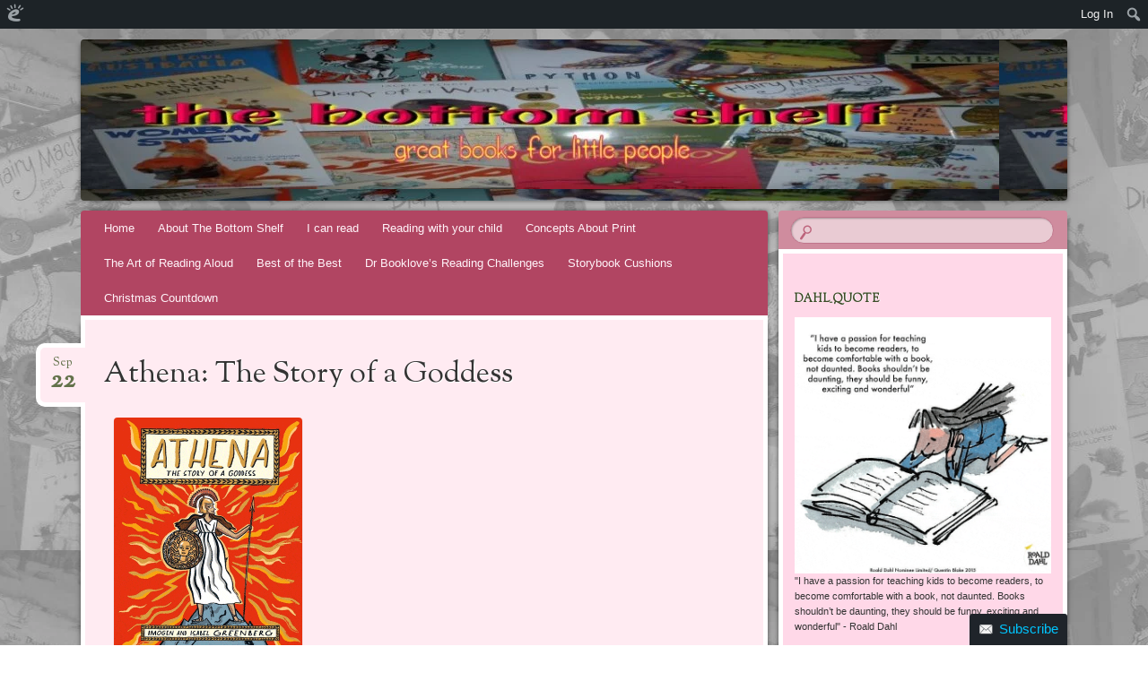

--- FILE ---
content_type: text/html; charset=UTF-8
request_url: https://thebottomshelf.edublogs.org/2018/09/22/athena-the-story-of-a-goddess/
body_size: 21191
content:
<!DOCTYPE html>
<!--[if IE 8]>
<html id="ie8" lang="en-AU">
<![endif]-->
<!--[if !(IE 8)]><!-->
<html lang="en-AU">
<!--<![endif]-->
<head>
<meta charset="UTF-8" />
<meta name="viewport" content="width=device-width" />
<title>Athena: The Story of a Goddess | The Bottom Shelf</title>
<link rel="profile" href="http://gmpg.org/xfn/11" />
<link rel="pingback" href="https://thebottomshelf.edublogs.org/xmlrpc.php" />
<!--[if lt IE 9]>
<script src="https://thebottomshelf.edublogs.org/wp-content/themes/bouquet/js/html5.js" type="text/javascript"></script>
<![endif]-->

<meta name='robots' content='max-image-preview:large' />
<link rel='dns-prefetch' href='//thebottomshelf.edublogs.org' />
<link rel='dns-prefetch' href='//fonts.googleapis.com' />
<link rel="alternate" type="application/rss+xml" title="The Bottom Shelf &raquo; Feed" href="https://thebottomshelf.edublogs.org/feed/" />
<link rel="alternate" type="application/rss+xml" title="The Bottom Shelf &raquo; Comments Feed" href="https://thebottomshelf.edublogs.org/comments/feed/" />
<link rel="alternate" title="oEmbed (JSON)" type="application/json+oembed" href="https://thebottomshelf.edublogs.org/wp-json/oembed/1.0/embed?url=https%3A%2F%2Fthebottomshelf.edublogs.org%2F2018%2F09%2F22%2Fathena-the-story-of-a-goddess%2F" />
<link rel="alternate" title="oEmbed (XML)" type="text/xml+oembed" href="https://thebottomshelf.edublogs.org/wp-json/oembed/1.0/embed?url=https%3A%2F%2Fthebottomshelf.edublogs.org%2F2018%2F09%2F22%2Fathena-the-story-of-a-goddess%2F&#038;format=xml" />
<style id='wp-img-auto-sizes-contain-inline-css' type='text/css'>
img:is([sizes=auto i],[sizes^="auto," i]){contain-intrinsic-size:3000px 1500px}
/*# sourceURL=wp-img-auto-sizes-contain-inline-css */
</style>
<link rel='stylesheet' id='dashicons-css' href='https://thebottomshelf.edublogs.org/wp-includes/css/dashicons.min.css?ver=6.9' type='text/css' media='all' />
<link rel='stylesheet' id='admin-bar-css' href='https://thebottomshelf.edublogs.org/wp-includes/css/admin-bar.min.css?ver=6.9' type='text/css' media='all' />
<style id='admin-bar-inline-css' type='text/css'>

		@media screen { html { margin-top: 32px !important; } }
		@media screen and ( max-width: 782px ) { html { margin-top: 46px !important; } }
	
@media print { #wpadminbar { display:none; } }
/*# sourceURL=admin-bar-inline-css */
</style>
<style id='wp-emoji-styles-inline-css' type='text/css'>

	img.wp-smiley, img.emoji {
		display: inline !important;
		border: none !important;
		box-shadow: none !important;
		height: 1em !important;
		width: 1em !important;
		margin: 0 0.07em !important;
		vertical-align: -0.1em !important;
		background: none !important;
		padding: 0 !important;
	}
/*# sourceURL=wp-emoji-styles-inline-css */
</style>
<style id='wp-block-library-inline-css' type='text/css'>
:root{--wp-block-synced-color:#7a00df;--wp-block-synced-color--rgb:122,0,223;--wp-bound-block-color:var(--wp-block-synced-color);--wp-editor-canvas-background:#ddd;--wp-admin-theme-color:#007cba;--wp-admin-theme-color--rgb:0,124,186;--wp-admin-theme-color-darker-10:#006ba1;--wp-admin-theme-color-darker-10--rgb:0,107,160.5;--wp-admin-theme-color-darker-20:#005a87;--wp-admin-theme-color-darker-20--rgb:0,90,135;--wp-admin-border-width-focus:2px}@media (min-resolution:192dpi){:root{--wp-admin-border-width-focus:1.5px}}.wp-element-button{cursor:pointer}:root .has-very-light-gray-background-color{background-color:#eee}:root .has-very-dark-gray-background-color{background-color:#313131}:root .has-very-light-gray-color{color:#eee}:root .has-very-dark-gray-color{color:#313131}:root .has-vivid-green-cyan-to-vivid-cyan-blue-gradient-background{background:linear-gradient(135deg,#00d084,#0693e3)}:root .has-purple-crush-gradient-background{background:linear-gradient(135deg,#34e2e4,#4721fb 50%,#ab1dfe)}:root .has-hazy-dawn-gradient-background{background:linear-gradient(135deg,#faaca8,#dad0ec)}:root .has-subdued-olive-gradient-background{background:linear-gradient(135deg,#fafae1,#67a671)}:root .has-atomic-cream-gradient-background{background:linear-gradient(135deg,#fdd79a,#004a59)}:root .has-nightshade-gradient-background{background:linear-gradient(135deg,#330968,#31cdcf)}:root .has-midnight-gradient-background{background:linear-gradient(135deg,#020381,#2874fc)}:root{--wp--preset--font-size--normal:16px;--wp--preset--font-size--huge:42px}.has-regular-font-size{font-size:1em}.has-larger-font-size{font-size:2.625em}.has-normal-font-size{font-size:var(--wp--preset--font-size--normal)}.has-huge-font-size{font-size:var(--wp--preset--font-size--huge)}.has-text-align-center{text-align:center}.has-text-align-left{text-align:left}.has-text-align-right{text-align:right}.has-fit-text{white-space:nowrap!important}#end-resizable-editor-section{display:none}.aligncenter{clear:both}.items-justified-left{justify-content:flex-start}.items-justified-center{justify-content:center}.items-justified-right{justify-content:flex-end}.items-justified-space-between{justify-content:space-between}.screen-reader-text{border:0;clip-path:inset(50%);height:1px;margin:-1px;overflow:hidden;padding:0;position:absolute;width:1px;word-wrap:normal!important}.screen-reader-text:focus{background-color:#ddd;clip-path:none;color:#444;display:block;font-size:1em;height:auto;left:5px;line-height:normal;padding:15px 23px 14px;text-decoration:none;top:5px;width:auto;z-index:100000}html :where(.has-border-color){border-style:solid}html :where([style*=border-top-color]){border-top-style:solid}html :where([style*=border-right-color]){border-right-style:solid}html :where([style*=border-bottom-color]){border-bottom-style:solid}html :where([style*=border-left-color]){border-left-style:solid}html :where([style*=border-width]){border-style:solid}html :where([style*=border-top-width]){border-top-style:solid}html :where([style*=border-right-width]){border-right-style:solid}html :where([style*=border-bottom-width]){border-bottom-style:solid}html :where([style*=border-left-width]){border-left-style:solid}html :where(img[class*=wp-image-]){height:auto;max-width:100%}:where(figure){margin:0 0 1em}html :where(.is-position-sticky){--wp-admin--admin-bar--position-offset:var(--wp-admin--admin-bar--height,0px)}@media screen and (max-width:600px){html :where(.is-position-sticky){--wp-admin--admin-bar--position-offset:0px}}

/*# sourceURL=wp-block-library-inline-css */
</style><style id='global-styles-inline-css' type='text/css'>
:root{--wp--preset--aspect-ratio--square: 1;--wp--preset--aspect-ratio--4-3: 4/3;--wp--preset--aspect-ratio--3-4: 3/4;--wp--preset--aspect-ratio--3-2: 3/2;--wp--preset--aspect-ratio--2-3: 2/3;--wp--preset--aspect-ratio--16-9: 16/9;--wp--preset--aspect-ratio--9-16: 9/16;--wp--preset--color--black: #000000;--wp--preset--color--cyan-bluish-gray: #abb8c3;--wp--preset--color--white: #ffffff;--wp--preset--color--pale-pink: #f78da7;--wp--preset--color--vivid-red: #cf2e2e;--wp--preset--color--luminous-vivid-orange: #ff6900;--wp--preset--color--luminous-vivid-amber: #fcb900;--wp--preset--color--light-green-cyan: #7bdcb5;--wp--preset--color--vivid-green-cyan: #00d084;--wp--preset--color--pale-cyan-blue: #8ed1fc;--wp--preset--color--vivid-cyan-blue: #0693e3;--wp--preset--color--vivid-purple: #9b51e0;--wp--preset--gradient--vivid-cyan-blue-to-vivid-purple: linear-gradient(135deg,rgb(6,147,227) 0%,rgb(155,81,224) 100%);--wp--preset--gradient--light-green-cyan-to-vivid-green-cyan: linear-gradient(135deg,rgb(122,220,180) 0%,rgb(0,208,130) 100%);--wp--preset--gradient--luminous-vivid-amber-to-luminous-vivid-orange: linear-gradient(135deg,rgb(252,185,0) 0%,rgb(255,105,0) 100%);--wp--preset--gradient--luminous-vivid-orange-to-vivid-red: linear-gradient(135deg,rgb(255,105,0) 0%,rgb(207,46,46) 100%);--wp--preset--gradient--very-light-gray-to-cyan-bluish-gray: linear-gradient(135deg,rgb(238,238,238) 0%,rgb(169,184,195) 100%);--wp--preset--gradient--cool-to-warm-spectrum: linear-gradient(135deg,rgb(74,234,220) 0%,rgb(151,120,209) 20%,rgb(207,42,186) 40%,rgb(238,44,130) 60%,rgb(251,105,98) 80%,rgb(254,248,76) 100%);--wp--preset--gradient--blush-light-purple: linear-gradient(135deg,rgb(255,206,236) 0%,rgb(152,150,240) 100%);--wp--preset--gradient--blush-bordeaux: linear-gradient(135deg,rgb(254,205,165) 0%,rgb(254,45,45) 50%,rgb(107,0,62) 100%);--wp--preset--gradient--luminous-dusk: linear-gradient(135deg,rgb(255,203,112) 0%,rgb(199,81,192) 50%,rgb(65,88,208) 100%);--wp--preset--gradient--pale-ocean: linear-gradient(135deg,rgb(255,245,203) 0%,rgb(182,227,212) 50%,rgb(51,167,181) 100%);--wp--preset--gradient--electric-grass: linear-gradient(135deg,rgb(202,248,128) 0%,rgb(113,206,126) 100%);--wp--preset--gradient--midnight: linear-gradient(135deg,rgb(2,3,129) 0%,rgb(40,116,252) 100%);--wp--preset--font-size--small: 13px;--wp--preset--font-size--medium: 20px;--wp--preset--font-size--large: 36px;--wp--preset--font-size--x-large: 42px;--wp--preset--spacing--20: 0.44rem;--wp--preset--spacing--30: 0.67rem;--wp--preset--spacing--40: 1rem;--wp--preset--spacing--50: 1.5rem;--wp--preset--spacing--60: 2.25rem;--wp--preset--spacing--70: 3.38rem;--wp--preset--spacing--80: 5.06rem;--wp--preset--shadow--natural: 6px 6px 9px rgba(0, 0, 0, 0.2);--wp--preset--shadow--deep: 12px 12px 50px rgba(0, 0, 0, 0.4);--wp--preset--shadow--sharp: 6px 6px 0px rgba(0, 0, 0, 0.2);--wp--preset--shadow--outlined: 6px 6px 0px -3px rgb(255, 255, 255), 6px 6px rgb(0, 0, 0);--wp--preset--shadow--crisp: 6px 6px 0px rgb(0, 0, 0);}:where(.is-layout-flex){gap: 0.5em;}:where(.is-layout-grid){gap: 0.5em;}body .is-layout-flex{display: flex;}.is-layout-flex{flex-wrap: wrap;align-items: center;}.is-layout-flex > :is(*, div){margin: 0;}body .is-layout-grid{display: grid;}.is-layout-grid > :is(*, div){margin: 0;}:where(.wp-block-columns.is-layout-flex){gap: 2em;}:where(.wp-block-columns.is-layout-grid){gap: 2em;}:where(.wp-block-post-template.is-layout-flex){gap: 1.25em;}:where(.wp-block-post-template.is-layout-grid){gap: 1.25em;}.has-black-color{color: var(--wp--preset--color--black) !important;}.has-cyan-bluish-gray-color{color: var(--wp--preset--color--cyan-bluish-gray) !important;}.has-white-color{color: var(--wp--preset--color--white) !important;}.has-pale-pink-color{color: var(--wp--preset--color--pale-pink) !important;}.has-vivid-red-color{color: var(--wp--preset--color--vivid-red) !important;}.has-luminous-vivid-orange-color{color: var(--wp--preset--color--luminous-vivid-orange) !important;}.has-luminous-vivid-amber-color{color: var(--wp--preset--color--luminous-vivid-amber) !important;}.has-light-green-cyan-color{color: var(--wp--preset--color--light-green-cyan) !important;}.has-vivid-green-cyan-color{color: var(--wp--preset--color--vivid-green-cyan) !important;}.has-pale-cyan-blue-color{color: var(--wp--preset--color--pale-cyan-blue) !important;}.has-vivid-cyan-blue-color{color: var(--wp--preset--color--vivid-cyan-blue) !important;}.has-vivid-purple-color{color: var(--wp--preset--color--vivid-purple) !important;}.has-black-background-color{background-color: var(--wp--preset--color--black) !important;}.has-cyan-bluish-gray-background-color{background-color: var(--wp--preset--color--cyan-bluish-gray) !important;}.has-white-background-color{background-color: var(--wp--preset--color--white) !important;}.has-pale-pink-background-color{background-color: var(--wp--preset--color--pale-pink) !important;}.has-vivid-red-background-color{background-color: var(--wp--preset--color--vivid-red) !important;}.has-luminous-vivid-orange-background-color{background-color: var(--wp--preset--color--luminous-vivid-orange) !important;}.has-luminous-vivid-amber-background-color{background-color: var(--wp--preset--color--luminous-vivid-amber) !important;}.has-light-green-cyan-background-color{background-color: var(--wp--preset--color--light-green-cyan) !important;}.has-vivid-green-cyan-background-color{background-color: var(--wp--preset--color--vivid-green-cyan) !important;}.has-pale-cyan-blue-background-color{background-color: var(--wp--preset--color--pale-cyan-blue) !important;}.has-vivid-cyan-blue-background-color{background-color: var(--wp--preset--color--vivid-cyan-blue) !important;}.has-vivid-purple-background-color{background-color: var(--wp--preset--color--vivid-purple) !important;}.has-black-border-color{border-color: var(--wp--preset--color--black) !important;}.has-cyan-bluish-gray-border-color{border-color: var(--wp--preset--color--cyan-bluish-gray) !important;}.has-white-border-color{border-color: var(--wp--preset--color--white) !important;}.has-pale-pink-border-color{border-color: var(--wp--preset--color--pale-pink) !important;}.has-vivid-red-border-color{border-color: var(--wp--preset--color--vivid-red) !important;}.has-luminous-vivid-orange-border-color{border-color: var(--wp--preset--color--luminous-vivid-orange) !important;}.has-luminous-vivid-amber-border-color{border-color: var(--wp--preset--color--luminous-vivid-amber) !important;}.has-light-green-cyan-border-color{border-color: var(--wp--preset--color--light-green-cyan) !important;}.has-vivid-green-cyan-border-color{border-color: var(--wp--preset--color--vivid-green-cyan) !important;}.has-pale-cyan-blue-border-color{border-color: var(--wp--preset--color--pale-cyan-blue) !important;}.has-vivid-cyan-blue-border-color{border-color: var(--wp--preset--color--vivid-cyan-blue) !important;}.has-vivid-purple-border-color{border-color: var(--wp--preset--color--vivid-purple) !important;}.has-vivid-cyan-blue-to-vivid-purple-gradient-background{background: var(--wp--preset--gradient--vivid-cyan-blue-to-vivid-purple) !important;}.has-light-green-cyan-to-vivid-green-cyan-gradient-background{background: var(--wp--preset--gradient--light-green-cyan-to-vivid-green-cyan) !important;}.has-luminous-vivid-amber-to-luminous-vivid-orange-gradient-background{background: var(--wp--preset--gradient--luminous-vivid-amber-to-luminous-vivid-orange) !important;}.has-luminous-vivid-orange-to-vivid-red-gradient-background{background: var(--wp--preset--gradient--luminous-vivid-orange-to-vivid-red) !important;}.has-very-light-gray-to-cyan-bluish-gray-gradient-background{background: var(--wp--preset--gradient--very-light-gray-to-cyan-bluish-gray) !important;}.has-cool-to-warm-spectrum-gradient-background{background: var(--wp--preset--gradient--cool-to-warm-spectrum) !important;}.has-blush-light-purple-gradient-background{background: var(--wp--preset--gradient--blush-light-purple) !important;}.has-blush-bordeaux-gradient-background{background: var(--wp--preset--gradient--blush-bordeaux) !important;}.has-luminous-dusk-gradient-background{background: var(--wp--preset--gradient--luminous-dusk) !important;}.has-pale-ocean-gradient-background{background: var(--wp--preset--gradient--pale-ocean) !important;}.has-electric-grass-gradient-background{background: var(--wp--preset--gradient--electric-grass) !important;}.has-midnight-gradient-background{background: var(--wp--preset--gradient--midnight) !important;}.has-small-font-size{font-size: var(--wp--preset--font-size--small) !important;}.has-medium-font-size{font-size: var(--wp--preset--font-size--medium) !important;}.has-large-font-size{font-size: var(--wp--preset--font-size--large) !important;}.has-x-large-font-size{font-size: var(--wp--preset--font-size--x-large) !important;}
/*# sourceURL=global-styles-inline-css */
</style>

<style id='classic-theme-styles-inline-css' type='text/css'>
/*! This file is auto-generated */
.wp-block-button__link{color:#fff;background-color:#32373c;border-radius:9999px;box-shadow:none;text-decoration:none;padding:calc(.667em + 2px) calc(1.333em + 2px);font-size:1.125em}.wp-block-file__button{background:#32373c;color:#fff;text-decoration:none}
/*# sourceURL=/wp-includes/css/classic-themes.min.css */
</style>
<link rel='stylesheet' id='wmd-eduicons-css' href='https://thebottomshelf.edublogs.org/wp-content/plugins/edublogs-icons/edublogs-icons/style.css?ver=5' type='text/css' media='all' />
<link rel='stylesheet' id='bouquet-css' href='https://thebottomshelf.edublogs.org/wp-content/themes/bouquet/style.css?ver=6.9' type='text/css' media='all' />
<link rel='stylesheet' id='pink-dogwood-css' href='https://thebottomshelf.edublogs.org/wp-content/themes/bouquet/colors/pink-dogwood/pink-dogwood.css' type='text/css' media='all' />
<link rel='stylesheet' id='sorts-mill-goudy-css' href='https://fonts.googleapis.com/css?family=Sorts+Mill+Goudy%3A400&#038;ver=6.9' type='text/css' media='all' />
<link rel='stylesheet' id='wp-featherlight-css' href='https://thebottomshelf.edublogs.org/wp-content/plugins/wp-featherlight/css/wp-featherlight.min.css?ver=1.3.4' type='text/css' media='all' />
<script type="text/javascript" src="https://thebottomshelf.edublogs.org/wp-includes/js/jquery/jquery.min.js?ver=3.7.1" id="jquery-core-js"></script>
<script type="text/javascript" src="https://thebottomshelf.edublogs.org/wp-includes/js/jquery/jquery-migrate.min.js?ver=3.4.1" id="jquery-migrate-js"></script>
<link rel="https://api.w.org/" href="https://thebottomshelf.edublogs.org/wp-json/" /><link rel="alternate" title="JSON" type="application/json" href="https://thebottomshelf.edublogs.org/wp-json/wp/v2/posts/5764" /><link rel="EditURI" type="application/rsd+xml" title="RSD" href="https://thebottomshelf.edublogs.org/xmlrpc.php?rsd" />
<meta name="generator" content="Edublogs 6.9 - https://edublogs.org" />
<link rel="canonical" href="https://thebottomshelf.edublogs.org/2018/09/22/athena-the-story-of-a-goddess/" />
<link rel='shortlink' href='https://thebottomshelf.edublogs.org/?p=5764' />
<style>#wp-admin-bar-abm-login,#wp-admin-bar-ewp34_login,#wp-admin-bar-wdcab_root{display:block!important}@media screen and (max-width:782px){#wp-admin-bar-wdcab_root{padding-right:10px!important}#wp-admin-bar-wdcab_root img{margin-top:10px}#wpadminbar{position:absolute}#wp-admin-bar-ewp34_login{padding:0 8px}}body .wp-video-shortcode video,body video.wp-video-shortcode{margin:0;padding:0;background:0 0;border:none;box-shadow:none;min-width:0;height:auto;min-height:0}#wpadminbar #wp-admin-bar-top-secondary li#wp-admin-bar-pro-site a{padding-top:3px!important;height:29px!important;border-right:1px solid #333!important}#wpadminbar #wp-admin-bar-top-secondary li#wp-admin-bar-pro-site a span{color:#fff;background-image:none!important;vertical-align:top;padding:0 10px 1px!important;text-decoration:none;line-height:23px!important;height:25px!important;margin:0;cursor:pointer;border-width:1px;border-style:solid;-webkit-border-radius:3px;-webkit-appearance:none;border-radius:3px;white-space:nowrap;-webkit-box-sizing:border-box;-moz-box-sizing:border-box;box-sizing:border-box;background:#F0991B;-webkit-box-shadow:inset 0 1px 0 rgba(230,180,120,.5),0 1px 0 rgba(0,0,0,.15);box-shadow:inset 0 1px 0 rgba(230,180,120,.5),0 1px 0 rgba(0,0,0,.15);border-color:#af6701!important}#wpadminbar #wp-admin-bar-top-secondary li#wp-admin-bar-pro-site a span:before{content:"\f132";position:relative;float:left;font:400 20px/1 dashicons;speak:none;padding:4px 0;-webkit-font-smoothing:antialiased;-moz-osx-font-smoothing:grayscale;background-image:none!important;margin-right:6px}#wpadminbar #wp-admin-bar-top-secondary li#wp-admin-bar-pro-site a:hover span{background:#e28914;-webkit-box-shadow:inset 0 1px 0 rgba(230,180,120,.5),0 1px 0 rgba(0,0,0,.15);box-shadow:inset 0 1px 0 rgba(200,150,100,.5),0 1px 0 rgba(0,0,0,.15)}#bbpress-forums li:before{content:""}.screen-reader-text:not(button){clip:rect(1px,1px,1px,1px);position:absolute!important;height:1px;width:1px;overflow:hidden}</style>	<style>
		@media screen and (max-width: 782px) {
			#wpadminbar li#wp-admin-bar-log-in,
			#wpadminbar li#wp-admin-bar-register {
				display: block;
			}

			#wpadminbar li#wp-admin-bar-log-in a,
			#wpadminbar li#wp-admin-bar-register a {
				padding: 0 8px;
			}
		}
	</style>
        <style type="text/css" id="pf-main-css">
            
				@media screen {
					.printfriendly {
						z-index: 1000; position: relative
					}
					.printfriendly a, .printfriendly a:link, .printfriendly a:visited, .printfriendly a:hover, .printfriendly a:active {
						font-weight: 600;
						cursor: pointer;
						text-decoration: none;
						border: none;
						-webkit-box-shadow: none;
						-moz-box-shadow: none;
						box-shadow: none;
						outline:none;
						font-size: 14px !important;
						color: #6D9F00 !important;
					}
					.printfriendly.pf-alignleft {
						float: left;
					}
					.printfriendly.pf-alignright {
						float: right;
					}
					.printfriendly.pf-aligncenter {
						justify-content: center;
						display: flex; align-items: center;
					}
				}

				.pf-button-img {
					border: none;
					-webkit-box-shadow: none;
					-moz-box-shadow: none;
					box-shadow: none;
					padding: 0;
					margin: 0;
					display: inline;
					vertical-align: middle;
				}

				img.pf-button-img + .pf-button-text {
					margin-left: 6px;
				}

				@media print {
					.printfriendly {
						display: none;
					}
				}
				        </style>

            
        <style type="text/css" id="pf-excerpt-styles">
          .pf-button.pf-button-excerpt {
              display: none;
           }
        </style>

            
        <script type="text/javascript">
            var jQueryMigrateHelperHasSentDowngrade = false;

			window.onerror = function( msg, url, line, col, error ) {
				// Break out early, do not processing if a downgrade reqeust was already sent.
				if ( jQueryMigrateHelperHasSentDowngrade ) {
					return true;
                }

				var xhr = new XMLHttpRequest();
				var nonce = '1b6c186da1';
				var jQueryFunctions = [
					'andSelf',
					'browser',
					'live',
					'boxModel',
					'support.boxModel',
					'size',
					'swap',
					'clean',
					'sub',
                ];
				var match_pattern = /\)\.(.+?) is not a function/;
                var erroredFunction = msg.match( match_pattern );

                // If there was no matching functions, do not try to downgrade.
                if ( null === erroredFunction || typeof erroredFunction !== 'object' || typeof erroredFunction[1] === "undefined" || -1 === jQueryFunctions.indexOf( erroredFunction[1] ) ) {
                    return true;
                }

                // Set that we've now attempted a downgrade request.
                jQueryMigrateHelperHasSentDowngrade = true;

				xhr.open( 'POST', 'https://thebottomshelf.edublogs.org/wp-admin/admin-ajax.php' );
				xhr.setRequestHeader( 'Content-Type', 'application/x-www-form-urlencoded' );
				xhr.onload = function () {
					var response,
                        reload = false;

					if ( 200 === xhr.status ) {
                        try {
                        	response = JSON.parse( xhr.response );

                        	reload = response.data.reload;
                        } catch ( e ) {
                        	reload = false;
                        }
                    }

					// Automatically reload the page if a deprecation caused an automatic downgrade, ensure visitors get the best possible experience.
					if ( reload ) {
						location.reload();
                    }
				};

				xhr.send( encodeURI( 'action=jquery-migrate-downgrade-version&_wpnonce=' + nonce ) );

				// Suppress error alerts in older browsers
				return true;
			}
        </script>

			<style type="text/css">
		body {
			background: none;
		}
	</style>
						<!-- Google Analytics tracking code output by Beehive Analytics Pro -->
						<script async src="https://www.googletagmanager.com/gtag/js?id=G-NYV97JVN4H&l=beehiveDataLayer"></script>
		<script>
						window.beehiveDataLayer = window.beehiveDataLayer || [];
			function gaplusu() {beehiveDataLayer.push(arguments);}
			gaplusu('js', new Date())
						gaplusu('config', 'G-NYV97JVN4H', {
				'anonymize_ip': true,
				'allow_google_signals': false,
			})
					</script>
		<style type="text/css">
/* <![CDATA[ */
img.latex { vertical-align: middle; border: none; }
/* ]]> */
</style>
	<style type="text/css">
			#branding {
			background: url(https://thebottomshelf.edublogs.org/files/2013/11/header-1jtluy6.jpg);
		}
			#site-title,
		#site-description {
 	 		position: absolute !important;
			clip: rect(1px 1px 1px 1px); /* IE6, IE7 */
			clip: rect(1px, 1px, 1px, 1px);
		}
		</style>
	<style type="text/css" id="custom-background-css">
body.custom-background { background-image: url("https://thebottomshelf.edublogs.org/files/2013/11/greyscale_bgrd-22zf3f9.jpg"); background-position: center top; background-size: auto; background-repeat: repeat; background-attachment: fixed; }
</style>
	<link rel='stylesheet' id='subscribe-by-email-widget-css-css' href='https://thebottomshelf.edublogs.org/wp-content/plugins/subscribe-by-email/subscribe-by-email/assets/css/widget.css?ver=3' type='text/css' media='all' />
<link rel='stylesheet' id='sgf-google-fonts-1-css' href='https://fonts.googleapis.com/css?family=Arvo%7CDancing+Script%7CDroid+Sans%7CGive+You+Glory%7CJosefin+Slab%7COld+Standard+TT%7COpen+Sans%7CQuattrocento%7CVollkorn&#038;ver=6.9' type='text/css' media='all' />
<link rel='stylesheet' id='follow-button-styles-css' href='https://thebottomshelf.edublogs.org/wp-content/plugins/subscribe-by-email/subscribe-by-email/assets//css/follow-button.css?ver=3' type='text/css' media='all' />
</head>

<body class="wp-singular post-template-default single single-post postid-5764 single-format-standard admin-bar no-customize-support custom-background wp-theme-bouquet wp-featherlight-captions">
<div id="page" class="hfeed">
	<header id="branding" role="banner" class="clearfix">
		<a class="header-link" href="https://thebottomshelf.edublogs.org/" title="The Bottom Shelf" rel="home"></a>
		<hgroup>
			<h1 id="site-title"><a href="https://thebottomshelf.edublogs.org/" title="The Bottom Shelf" rel="home">The Bottom Shelf</a></h1>
			<h2 id="site-description">Great books for little people</h2>
		</hgroup>
	</header><!-- #branding -->

	<div id="main">

		<div id="primary">

			<nav id="access" role="navigation" class="navigation-main clearfix">
				<h1 class="menu-toggle section-heading">Menu</h1>
				<div class="skip-link screen-reader-text"><a href="#content" title="Skip to content">Skip to content</a></div>

				<div class="menu"><ul>
<li ><a href="https://thebottomshelf.edublogs.org/">Home</a></li><li class="page_item page-item-2756"><a href="https://thebottomshelf.edublogs.org/about-the-bottom-shelf/">About The Bottom Shelf</a></li>
<li class="page_item page-item-25"><a href="https://thebottomshelf.edublogs.org/i-can-read/">I can read</a></li>
<li class="page_item page-item-35"><a href="https://thebottomshelf.edublogs.org/reading-with-your-child/">Reading with your child</a></li>
<li class="page_item page-item-3322"><a href="https://thebottomshelf.edublogs.org/concepts-about-print/">Concepts About Print</a></li>
<li class="page_item page-item-509"><a href="https://thebottomshelf.edublogs.org/the-art-of-reading-aloud/">The Art of Reading Aloud</a></li>
<li class="page_item page-item-38"><a href="https://thebottomshelf.edublogs.org/best-of-the-best/">Best of the Best</a></li>
<li class="page_item page-item-1961"><a href="https://thebottomshelf.edublogs.org/dr-bookloves-reading-challenges/">Dr Booklove&#8217;s Reading Challenges</a></li>
<li class="page_item page-item-3883"><a href="https://thebottomshelf.edublogs.org/storybook_cushions/">Storybook Cushions</a></li>
<li class="page_item page-item-4303"><a href="https://thebottomshelf.edublogs.org/christmas-countdown/">Christmas Countdown</a></li>
</ul></div>
			</nav><!-- #access -->
	<div id="content-wrapper">
		<div id="content" role="main">

		
			
<article id="post-5764" class="post-5764 post type-post status-publish format-standard hentry category-courage-and-determination category-graphic-novel category-history category-independent-readers category-myths-and-legends category-non-fiction category-picture-book category-stories-from-other-countries">
	<header class="entry-header">
		<h1 class="entry-title">Athena: The Story of a Goddess</h1>
		<div class="entry-date"><a href="https://thebottomshelf.edublogs.org/2018/09/22/athena-the-story-of-a-goddess/" title="September 22, 2018" rel="bookmark">Sep<b>22</b></a></div>
	</header><!-- .entry-header -->

	<div class="entry-content">
		<div class="pf-content"><div id="attachment_5765" style="width: 220px" class="wp-caption alignleft"><img fetchpriority="high" decoding="async" aria-describedby="caption-attachment-5765" class="size-full wp-image-5765" src="https://thebottomshelf.edublogs.org/files/2018/09/athena-ynydfa-1sfvduc.gif" alt="Athena: The Story of a Goddess" width="210" height="266" /><p id="caption-attachment-5765" class="wp-caption-text">Athena: The Story of a Goddess</p></div>
<p>&nbsp;</p>
<p>&nbsp;</p>
<p>&nbsp;</p>
<p>&nbsp;</p>
<p>&nbsp;</p>
<p>&nbsp;</p>
<p>&nbsp;</p>
<p>&nbsp;</p>
<p>&nbsp;</p>
<p>&nbsp;</p>
<p><span style="font-size: 12pt;"><strong><span style="font-family: verdana, geneva;">Athena: The Story of a Goddess</span></strong></span></p>
<p><span style="font-size: 10pt;"><strong><span style="font-family: verdana, geneva;">Imogen Greenberg</span></strong></span></p>
<p><span style="font-size: 10pt;"><strong><span style="font-family: verdana, geneva;">Isabel Greenberg</span></strong></span></p>
<p><span style="font-size: 10pt;"><strong><span style="font-family: verdana, geneva;"><a href="https://www.bloomsbury.com/uk/athena-the-story-of-a-goddess-9781408892497/">Bloomsbury</a>, 2018</span></strong></span></p>
<p><span style="font-family: verdana, geneva; font-size: 10pt;">64pp., hbk., RRP $A27.00</span></p>
<p><span style="font-family: verdana, geneva; font-size: 10pt;">9781408892497</span></p>
<p><span style="font-family: verdana, geneva; font-size: 10pt;">Greece&#8217;s Mount Olympus is the home of the gods and goddesses, including Zeus, Poseidon, Hera and Aphrodite.  It was also the home of Athena, Goddess of Wisdom and War and in this new picture book readers are introduced to her. From her extraordinary birth – sprung from the head of her father, in the midst of a thunderous headache – to her refusal to take no for an answer, she inspired powerful gods, goddesses and humans and determined the terrifying fate of those who dared to cross her path. </span></p>
<p><span style="font-family: verdana, geneva; font-size: 10pt;">Illustrated in graphic novel style, similar to that of <em><a href="https://thebottomshelf.edublogs.org/2017/10/03/the-story-of-tutankhamun/">The Story of Tutankhamun</a>, </em>it is more suited to independent readers who can manage the small cursive font. The stories associated with the Greek gods and goddesses, their amazing feats and their legacy continued in modern literature references have proven popular with the Year 3+ crowd over the years, and once they know about them they are hooked.  Perhaps this is the book that will spark a run on your 292.2 section! </span></p>
<p><span style="font-family: verdana, geneva; font-size: 10pt;">Teaching notes are <a href="https://media.bloomsbury.com/rep/files/Athena_Teaching_Notes.pdf">available</a>.</span></p>
<div class="printfriendly pf-button pf-button-content pf-alignleft">
                    <a href="#" rel="nofollow" onclick="window.print(); return false;" title="Printer Friendly, PDF & Email">
                    <img decoding="async" class="pf-button-img" src="https://cdn.printfriendly.com/buttons/printfriendly-button.png" alt="Print Friendly, PDF & Email" style="width: 112px;height: 24px;"  />
                    </a>
                </div></div>			</div><!-- .entry-content -->

	<footer class="entry-meta">
		This entry was posted on September 22, 2018, in <a href="https://thebottomshelf.edublogs.org/category/courage-and-determination/" rel="category tag">Courage and Determination</a>, <a href="https://thebottomshelf.edublogs.org/category/graphic-novel/" rel="category tag">Graphic Novel</a>, <a href="https://thebottomshelf.edublogs.org/category/history/" rel="category tag">History</a>, <a href="https://thebottomshelf.edublogs.org/category/independent-readers/" rel="category tag">Independent Readers</a>, <a href="https://thebottomshelf.edublogs.org/category/myths-and-legends/" rel="category tag">Myths and Legends</a>, <a href="https://thebottomshelf.edublogs.org/category/non-fiction/" rel="category tag">Non fiction</a>, <a href="https://thebottomshelf.edublogs.org/category/picture-book/" rel="category tag">Picture Book</a>, <a href="https://thebottomshelf.edublogs.org/category/stories-from-other-countries/" rel="category tag">Stories from Other Countries</a>. Bookmark the <a href="https://thebottomshelf.edublogs.org/2018/09/22/athena-the-story-of-a-goddess/" title="Permalink to Athena: The Story of a Goddess" rel="bookmark">permalink</a>.					</footer><!-- #entry-meta -->
</article><!-- #post-## -->
				<nav id="nav-below">
		<h1 class="assistive-text section-heading">Post navigation</h1>

	
		<div class="nav-previous"><a href="https://thebottomshelf.edublogs.org/2018/09/21/in-the-mouth-of-the-wolf/" rel="prev"><span class="meta-nav">&larr;</span> In the Mouth of the Wolf</a></div>		<div class="nav-next"><a href="https://thebottomshelf.edublogs.org/2018/09/23/something-for-fleur/" rel="next">Something for Fleur <span class="meta-nav">&rarr;</span></a></div>
	
	</nav><!-- #nav-below -->
	
			
		
		</div><!-- #content -->
	</div><!-- #content-wrapper -->
</div><!-- #primary -->


		<div id="secondary-wrapper">

		<div id="search-area">
			<form role="search" method="get" id="searchform" class="searchform" action="https://thebottomshelf.edublogs.org/">
				<div>
					<label class="screen-reader-text" for="s">Search for:</label>
					<input type="text" value="" name="s" id="s" />
					<input type="submit" id="searchsubmit" value="Search" />
				</div>
			</form>		</div>
		<div id="secondary" class="widget-area" role="complementary">
			<aside id="widget_sp_image-5" class="widget widget_sp_image"><h1 class="widget-title">dahl_quote</h1><img width="608" height="608" alt="My passion" class="attachment-full aligncenter" style="max-width: 100%;" src="https://thebottomshelf.edublogs.org/files/2022/01/dahl_quote.gif" /><div class="widget_sp_image-description" ><p>"I have a passion for teaching kids to become readers, to become comfortable with a book, not daunted. Books shouldn’t be daunting, they should be funny, exciting and wonderful" - Roald Dahl</p>
</div></aside><aside id="text-5" class="widget widget_text">			<div class="textwidget"><p>Developed by</p>
<p>Barbara Braxton</p>
<p>Teacher Librarian</p>
<p>M.Ed.(TL), M.App.Sci.(TL), M.I.S. (Children's Services) </p>
<p>Dromkeen Librarian's Award 2003</p>
<p>barbara.288@bigpond.com</p>
</div>
		</aside><aside id="categories-2" class="widget widget_categories"><h1 class="widget-title">Categories</h1><form action="https://thebottomshelf.edublogs.org" method="get"><label class="screen-reader-text" for="cat">Categories</label><select  name='cat' id='cat' class='postform'>
	<option value='-1'>Select Category</option>
	<option class="level-0" value="48525911">About Australia&nbsp;&nbsp;(552)</option>
	<option class="level-0" value="143341233">Activism &amp; Activists&nbsp;&nbsp;(15)</option>
	<option class="level-0" value="1167">Adventure&nbsp;&nbsp;(477)</option>
	<option class="level-0" value="57028266">Alphabet Book&nbsp;&nbsp;(32)</option>
	<option class="level-0" value="2591">Animal Stories&nbsp;&nbsp;(1,181)</option>
	<option class="level-1" value="143341217">&nbsp;&nbsp;&nbsp;African Animals&nbsp;&nbsp;(4)</option>
	<option class="level-1" value="9933">&nbsp;&nbsp;&nbsp;Australian&nbsp;&nbsp;(46)</option>
	<option class="level-1" value="143341286">&nbsp;&nbsp;&nbsp;Australian Animals&nbsp;&nbsp;(28)</option>
	<option class="level-1" value="38441">&nbsp;&nbsp;&nbsp;Birds&nbsp;&nbsp;(84)</option>
	<option class="level-1" value="26656">&nbsp;&nbsp;&nbsp;Cats&nbsp;&nbsp;(68)</option>
	<option class="level-1" value="19308">&nbsp;&nbsp;&nbsp;Dinosaurs&nbsp;&nbsp;(51)</option>
	<option class="level-1" value="17822">&nbsp;&nbsp;&nbsp;Dogs&nbsp;&nbsp;(164)</option>
	<option class="level-1" value="63006">&nbsp;&nbsp;&nbsp;Elephants&nbsp;&nbsp;(20)</option>
	<option class="level-1" value="58698">&nbsp;&nbsp;&nbsp;Endangered Species&nbsp;&nbsp;(48)</option>
	<option class="level-1" value="143341294">&nbsp;&nbsp;&nbsp;Extinct and Endangered Creatures&nbsp;&nbsp;(2)</option>
	<option class="level-1" value="143341290">&nbsp;&nbsp;&nbsp;Fish&nbsp;&nbsp;(2)</option>
	<option class="level-1" value="143341268">&nbsp;&nbsp;&nbsp;Frogs&nbsp;&nbsp;(10)</option>
	<option class="level-1" value="27049">&nbsp;&nbsp;&nbsp;Horses&nbsp;&nbsp;(13)</option>
	<option class="level-1" value="57028239">&nbsp;&nbsp;&nbsp;Marine Creatures&nbsp;&nbsp;(97)</option>
	<option class="level-1" value="143341251">&nbsp;&nbsp;&nbsp;Megafauna&nbsp;&nbsp;(1)</option>
	<option class="level-1" value="102333">&nbsp;&nbsp;&nbsp;Minibeasts&nbsp;&nbsp;(71)</option>
	<option class="level-1" value="143341281">&nbsp;&nbsp;&nbsp;Nocturnal&nbsp;&nbsp;(2)</option>
	<option class="level-1" value="395255">&nbsp;&nbsp;&nbsp;On the farm&nbsp;&nbsp;(40)</option>
	<option class="level-1" value="143341249">&nbsp;&nbsp;&nbsp;Penguins&nbsp;&nbsp;(14)</option>
	<option class="level-1" value="4176">&nbsp;&nbsp;&nbsp;Pets&nbsp;&nbsp;(83)</option>
	<option class="level-1" value="143341279">&nbsp;&nbsp;&nbsp;Polar Animals&nbsp;&nbsp;(1)</option>
	<option class="level-1" value="36192">&nbsp;&nbsp;&nbsp;Reptiles&nbsp;&nbsp;(12)</option>
	<option class="level-1" value="143341201">&nbsp;&nbsp;&nbsp;Whales&nbsp;&nbsp;(7)</option>
	<option class="level-1" value="143341287">&nbsp;&nbsp;&nbsp;Wolves&nbsp;&nbsp;(1)</option>
	<option class="level-0" value="143341248">Anthropomorphism&nbsp;&nbsp;(74)</option>
	<option class="level-0" value="143341199">Anxiety&nbsp;&nbsp;(83)</option>
	<option class="level-0" value="143341229">Anxiety &amp; Depression&nbsp;&nbsp;(14)</option>
	<option class="level-0" value="57028259">ANZAC and World War I&nbsp;&nbsp;(50)</option>
	<option class="level-0" value="12704">Art and Design&nbsp;&nbsp;(31)</option>
	<option class="level-0" value="143341259">Astronomy &amp; the Night Sky&nbsp;&nbsp;(4)</option>
	<option class="level-0" value="143341301">ATSI Curriculum&nbsp;&nbsp;(2)</option>
	<option class="level-0" value="143341211">Australia: Geography&nbsp;&nbsp;(29)</option>
	<option class="level-0" value="143341210">Australia: History&nbsp;&nbsp;(69)</option>
	<option class="level-0" value="57028313">Australia: Story Country&nbsp;&nbsp;(549)</option>
	<option class="level-0" value="143341241">Australian Author&nbsp;&nbsp;(77)</option>
	<option class="level-0" value="57028318">Australians at War&nbsp;&nbsp;(40)</option>
	<option class="level-0" value="8378">Author/ Illustrator Study&nbsp;&nbsp;(70)</option>
	<option class="level-0" value="143341197">Autism&nbsp;&nbsp;(10)</option>
	<option class="level-0" value="143341250">Babies&nbsp;&nbsp;(1)</option>
	<option class="level-0" value="57028294">Ballet and Dance&nbsp;&nbsp;(17)</option>
	<option class="level-0" value="247912">Bedtime&nbsp;&nbsp;(56)</option>
	<option class="level-0" value="143341257">Bees and Beekeeping&nbsp;&nbsp;(12)</option>
	<option class="level-0" value="143341195">Beliefs and Values&nbsp;&nbsp;(190)</option>
	<option class="level-0" value="73128">Belonging&nbsp;&nbsp;(668)</option>
	<option class="level-0" value="143341261">Bilingual Text&nbsp;&nbsp;(16)</option>
	<option class="level-0" value="23229711">Biography/Autobiography/Memoir&nbsp;&nbsp;(50)</option>
	<option class="level-0" value="143341266">Biomes and Habitats&nbsp;&nbsp;(15)</option>
	<option class="level-0" value="143341291">Birth of the Earth&nbsp;&nbsp;(6)</option>
	<option class="level-0" value="3300">Birthdays&nbsp;&nbsp;(27)</option>
	<option class="level-0" value="28485988">Board Book&nbsp;&nbsp;(106)</option>
	<option class="level-0" value="143341293">Body Image&nbsp;&nbsp;(1)</option>
	<option class="level-0" value="57028250">Books, libraries and reading&nbsp;&nbsp;(100)</option>
	<option class="level-0" value="334063">Boy Appeal&nbsp;&nbsp;(172)</option>
	<option class="level-0" value="143341218">Building and Construction&nbsp;&nbsp;(18)</option>
	<option class="level-0" value="6020">Bullying&nbsp;&nbsp;(51)</option>
	<option class="level-0" value="57028283">Cautionary Tales&nbsp;&nbsp;(53)</option>
	<option class="level-0" value="143341193">CBCA Book Week Theme&nbsp;&nbsp;(54)</option>
	<option class="level-0" value="57028265">CBCA Shortlist/Notable&nbsp;&nbsp;(204)</option>
	<option class="level-0" value="121573482">Celebrations &amp; Commemorations&nbsp;&nbsp;(95)</option>
	<option class="level-1" value="143341243">&nbsp;&nbsp;&nbsp;ANZAC / Remembrance Day&nbsp;&nbsp;(7)</option>
	<option class="level-1" value="143341299">&nbsp;&nbsp;&nbsp;Hallowe&#8217;en&nbsp;&nbsp;(4)</option>
	<option class="level-1" value="143341227">&nbsp;&nbsp;&nbsp;Harmony Day&nbsp;&nbsp;(55)</option>
	<option class="level-1" value="143341253">&nbsp;&nbsp;&nbsp;Lunar New Year&nbsp;&nbsp;(4)</option>
	<option class="level-1" value="143341285">&nbsp;&nbsp;&nbsp;Mother&#8217;s Day&nbsp;&nbsp;(1)</option>
	<option class="level-1" value="143341258">&nbsp;&nbsp;&nbsp;PRIDE&nbsp;&nbsp;(3)</option>
	<option class="level-0" value="57028227">Chooks in Books&nbsp;&nbsp;(23)</option>
	<option class="level-0" value="11731553">Choose Your Own Adventure&nbsp;&nbsp;(14)</option>
	<option class="level-0" value="199097">Christmas Countdown&nbsp;&nbsp;(236)</option>
	<option class="level-0" value="78554">Christmas Story&nbsp;&nbsp;(182)</option>
	<option class="level-0" value="143341271">Christmas- Australia&nbsp;&nbsp;(19)</option>
	<option class="level-0" value="4835">Classic&nbsp;&nbsp;(124)</option>
	<option class="level-0" value="35990">Climate Change&nbsp;&nbsp;(39)</option>
	<option class="level-0" value="1041210">Clothing and Fashion&nbsp;&nbsp;(32)</option>
	<option class="level-0" value="16307771">Colours&nbsp;&nbsp;(30)</option>
	<option class="level-0" value="57028309">Computer Games&nbsp;&nbsp;(14)</option>
	<option class="level-0" value="143341169">Computing &amp; Coding&nbsp;&nbsp;(14)</option>
	<option class="level-0" value="121573464">Concepts About Print&nbsp;&nbsp;(188)</option>
	<option class="level-0" value="143341269">Conflict Resolution&nbsp;&nbsp;(11)</option>
	<option class="level-0" value="143341298">Connection to Country&nbsp;&nbsp;(35)</option>
	<option class="level-0" value="143341252">Consumerism&nbsp;&nbsp;(3)</option>
	<option class="level-0" value="143341245">Contemporary Realistic Fiction&nbsp;&nbsp;(93)</option>
	<option class="level-0" value="18815608">Counting book&nbsp;&nbsp;(69)</option>
	<option class="level-0" value="143341158">Courage and Determination&nbsp;&nbsp;(402)</option>
	<option class="level-0" value="143341163">Craft and Activities&nbsp;&nbsp;(25)</option>
	<option class="level-0" value="30072">Crime&nbsp;&nbsp;(59)</option>
	<option class="level-0" value="143341277">Day &amp; Night&nbsp;&nbsp;(14)</option>
	<option class="level-0" value="57028235">Death and Grief&nbsp;&nbsp;(67)</option>
	<option class="level-0" value="23865">Democracy&nbsp;&nbsp;(6)</option>
	<option class="level-0" value="57028296">Disability and/or Illness&nbsp;&nbsp;(55)</option>
	<option class="level-0" value="143341203">Diversity&nbsp;&nbsp;(46)</option>
	<option class="level-0" value="2169">Dragons&nbsp;&nbsp;(45)</option>
	<option class="level-0" value="14542">Early Childhood&nbsp;&nbsp;(807)</option>
	<option class="level-0" value="143341214">Early Reading Behaviours&nbsp;&nbsp;(107)</option>
	<option class="level-0" value="143341292">Earth Sciences&nbsp;&nbsp;(9)</option>
	<option class="level-0" value="143341222">Easter&nbsp;&nbsp;(7)</option>
	<option class="level-0" value="57028233">Emotions and Feelings&nbsp;&nbsp;(984)</option>
	<option class="level-0" value="663744">English as an Additional Language&nbsp;&nbsp;(32)</option>
	<option class="level-0" value="57028238">Environment and Sustainability&nbsp;&nbsp;(444)</option>
	<option class="level-0" value="143341240">Evolution&nbsp;&nbsp;(13)</option>
	<option class="level-0" value="143341237">Extraordinary Women&nbsp;&nbsp;(55)</option>
	<option class="level-0" value="57028323">Fairies and Other Fantastic People&nbsp;&nbsp;(31)</option>
	<option class="level-0" value="57028303">Fairyland Tales&nbsp;&nbsp;(7)</option>
	<option class="level-0" value="63310">Fairytales&nbsp;&nbsp;(17)</option>
	<option class="level-0" value="143341230">Family Diversity&nbsp;&nbsp;(17)</option>
	<option class="level-0" value="143341186">Family Favourites&nbsp;&nbsp;(12)</option>
	<option class="level-0" value="17894">Family Stories&nbsp;&nbsp;(748)</option>
	<option class="level-0" value="199">Fantasy&nbsp;&nbsp;(162)</option>
	<option class="level-1" value="143341300">&nbsp;&nbsp;&nbsp;Ghosts&nbsp;&nbsp;(1)</option>
	<option class="level-0" value="143341283">Fantasy Adventure&nbsp;&nbsp;(7)</option>
	<option class="level-0" value="239198">Fires&nbsp;&nbsp;(13)</option>
	<option class="level-0" value="143341284">First Nations History&nbsp;&nbsp;(31)</option>
	<option class="level-0" value="143341260">First Nations Stories&nbsp;&nbsp;(80)</option>
	<option class="level-0" value="2590">Fish&nbsp;&nbsp;(11)</option>
	<option class="level-0" value="143341205">Fish &amp; Sharks&nbsp;&nbsp;(11)</option>
	<option class="level-0" value="143341179">Floods &amp; Natural Disasters&nbsp;&nbsp;(9)</option>
	<option class="level-0" value="843">Food&nbsp;&nbsp;(78)</option>
	<option class="level-0" value="326258">Fractured Fairytales&nbsp;&nbsp;(28)</option>
	<option class="level-0" value="9338">Friendship&nbsp;&nbsp;(636)</option>
	<option class="level-0" value="143341255">Games &amp; Gaming&nbsp;&nbsp;(5)</option>
	<option class="level-0" value="143341168">Games and Play&nbsp;&nbsp;(87)</option>
	<option class="level-0" value="143341220">Gender Diversity&nbsp;&nbsp;(15)</option>
	<option class="level-0" value="50485">Giants&nbsp;&nbsp;(5)</option>
	<option class="level-0" value="57028310">Girl Appeal&nbsp;&nbsp;(175)</option>
	<option class="level-0" value="686774">Going Places&nbsp;&nbsp;(111)</option>
	<option class="level-0" value="32496">Government&nbsp;&nbsp;(2)</option>
	<option class="level-0" value="8953">Graphic Novel&nbsp;&nbsp;(81)</option>
	<option class="level-0" value="22914">Growing up&nbsp;&nbsp;(485)</option>
	<option class="level-0" value="1296">Health &amp; Safety&nbsp;&nbsp;(58)</option>
	<option class="level-1" value="143341296">&nbsp;&nbsp;&nbsp;Consent &amp; Bodily Autonomy&nbsp;&nbsp;(1)</option>
	<option class="level-0" value="143341192">Historical Fiction&nbsp;&nbsp;(53)</option>
	<option class="level-0" value="724">History&nbsp;&nbsp;(257)</option>
	<option class="level-0" value="143341226">Hopes Dreams &amp; Wishes&nbsp;&nbsp;(69)</option>
	<option class="level-0" value="607">Horror&nbsp;&nbsp;(6)</option>
	<option class="level-0" value="143341194">Human Body&nbsp;&nbsp;(29)</option>
	<option class="level-0" value="8049592">Humour&nbsp;&nbsp;(391)</option>
	<option class="level-0" value="8936">Identity&nbsp;&nbsp;(440)</option>
	<option class="level-0" value="57028326">Illustrative Techniques&nbsp;&nbsp;(110)</option>
	<option class="level-0" value="62737">Imagination&nbsp;&nbsp;(189)</option>
	<option class="level-0" value="47147">Inclusivity&nbsp;&nbsp;(233)</option>
	<option class="level-0" value="66780160">Independent Readers&nbsp;&nbsp;(824)</option>
	<option class="level-0" value="143341265">Indigenous Languages&nbsp;&nbsp;(12)</option>
	<option class="level-0" value="57028263">Indigenous story&nbsp;&nbsp;(63)</option>
	<option class="level-0" value="121573474">Information Literacy Process&nbsp;&nbsp;(107)</option>
	<option class="level-0" value="2440">Interactive&nbsp;&nbsp;(238)</option>
	<option class="level-0" value="143341236">Intergenerational Relationships&nbsp;&nbsp;(67)</option>
	<option class="level-0" value="143341176">Inventors &amp; Inventions&nbsp;&nbsp;(22)</option>
	<option class="level-0" value="143341212">Journeys &amp; Travels&nbsp;&nbsp;(80)</option>
	<option class="level-0" value="143341215">Language/Reading Development&nbsp;&nbsp;(112)</option>
	<option class="level-0" value="1107">Leadership&nbsp;&nbsp;(20)</option>
	<option class="level-0" value="107762597">LGBTQIA+&nbsp;&nbsp;(14)</option>
	<option class="level-0" value="143341278">Life Skills&nbsp;&nbsp;(16)</option>
	<option class="level-0" value="49722">Magic&nbsp;&nbsp;(58)</option>
	<option class="level-0" value="121573483">Makerspace Potential&nbsp;&nbsp;(14)</option>
	<option class="level-0" value="57028299">Maths concepts&nbsp;&nbsp;(110)</option>
	<option class="level-0" value="762">Mental Health&nbsp;&nbsp;(166)</option>
	<option class="level-0" value="88502">Mermaids&nbsp;&nbsp;(10)</option>
	<option class="level-0" value="143341200">Metafiction&nbsp;&nbsp;(5)</option>
	<option class="level-0" value="2810">Mindfulness&nbsp;&nbsp;(187)</option>
	<option class="level-0" value="143341242">Money&nbsp;&nbsp;(3)</option>
	<option class="level-0" value="13899">Monsters&nbsp;&nbsp;(51)</option>
	<option class="level-0" value="178255">Movie Tie-in&nbsp;&nbsp;(25)</option>
	<option class="level-0" value="4810">Multiculturalism&nbsp;&nbsp;(36)</option>
	<option class="level-0" value="125">Music&nbsp;&nbsp;(73)</option>
	<option class="level-0" value="608">Mystery&nbsp;&nbsp;(71)</option>
	<option class="level-0" value="143341280">Mythical Creatures&nbsp;&nbsp;(5)</option>
	<option class="level-0" value="79522">Myths and Legends&nbsp;&nbsp;(25)</option>
	<option class="level-0" value="143341231">Narrative Non Fiction&nbsp;&nbsp;(169)</option>
	<option class="level-0" value="143341209">Nativity&nbsp;&nbsp;(11)</option>
	<option class="level-0" value="143341228">Natural Disasters&nbsp;&nbsp;(13)</option>
	<option class="level-0" value="143341207">Natural History&nbsp;&nbsp;(204)</option>
	<option class="level-0" value="143341295">Neurodiveristy&nbsp;&nbsp;(6)</option>
	<option class="level-0" value="609">Non fiction&nbsp;&nbsp;(650)</option>
	<option class="level-0" value="43180">Novel&nbsp;&nbsp;(548)</option>
	<option class="level-0" value="143341247">Numeracy and Mathematics&nbsp;&nbsp;(15)</option>
	<option class="level-0" value="143341213">Nursery Rhymes&nbsp;&nbsp;(5)</option>
	<option class="level-0" value="7296672">Ocean Creatures&nbsp;&nbsp;(78)</option>
	<option class="level-0" value="189387">Older Readers&nbsp;&nbsp;(316)</option>
	<option class="level-0" value="65415">Our World&nbsp;&nbsp;(530)</option>
	<option class="level-0" value="619005">Out of this World&nbsp;&nbsp;(55)</option>
	<option class="level-0" value="57028225">Parent Library&nbsp;&nbsp;(66)</option>
	<option class="level-0" value="1338">Philosophy&nbsp;&nbsp;(77)</option>
	<option class="level-0" value="31369">Picture Book&nbsp;&nbsp;(2,273)</option>
	<option class="level-0" value="143341246">Picture Book &#8211; Older Readers&nbsp;&nbsp;(232)</option>
	<option class="level-0" value="4802">Pirates&nbsp;&nbsp;(24)</option>
	<option class="level-0" value="143341167">Plants and Gardens&nbsp;&nbsp;(57)</option>
	<option class="level-0" value="254">Poetry&nbsp;&nbsp;(335)</option>
	<option class="level-1" value="57028286">&nbsp;&nbsp;&nbsp;Story-in-Rhyme&nbsp;&nbsp;(293)</option>
	<option class="level-0" value="143341219">Prehistoric Life&nbsp;&nbsp;(11)</option>
	<option class="level-0" value="24141">Preschool&nbsp;&nbsp;(654)</option>
	<option class="level-0" value="143341256">Princesses and Princes&nbsp;&nbsp;(2)</option>
	<option class="level-0" value="143341262">Professional Learning&nbsp;&nbsp;(4)</option>
	<option class="level-0" value="39672">Puzzle&nbsp;&nbsp;(15)</option>
	<option class="level-0" value="62661">Quest&nbsp;&nbsp;(71)</option>
	<option class="level-0" value="143341198">Read-Aloud&nbsp;&nbsp;(54)</option>
	<option class="level-0" value="143341202">Read-Together&nbsp;&nbsp;(105)</option>
	<option class="level-0" value="57028320">Ready Reference&nbsp;&nbsp;(43)</option>
	<option class="level-0" value="143341276">Recycle Reuse Repurpose&nbsp;&nbsp;(23)</option>
	<option class="level-0" value="54130">Refugees&nbsp;&nbsp;(28)</option>
	<option class="level-0" value="143341221">Relationships&nbsp;&nbsp;(143)</option>
	<option class="level-0" value="143341208">Religion &amp; Faith&nbsp;&nbsp;(4)</option>
	<option class="level-0" value="73265">Resilience&nbsp;&nbsp;(226)</option>
	<option class="level-0" value="143341264">Respectful Relationships&nbsp;&nbsp;(9)</option>
	<option class="level-0" value="143341177">Responsibility &amp; Respect&nbsp;&nbsp;(64)</option>
	<option class="level-0" value="143341302">Rivers and Waterways&nbsp;&nbsp;(2)</option>
	<option class="level-0" value="12423">School Stories&nbsp;&nbsp;(177)</option>
	<option class="level-0" value="143341303">Science and Scientists&nbsp;&nbsp;(462)</option>
	<option class="level-0" value="605">Science Fiction&nbsp;&nbsp;(23)</option>
	<option class="level-0" value="143341282">Seas and Oceans&nbsp;&nbsp;(24)</option>
	<option class="level-0" value="35192">Self Esteem&nbsp;&nbsp;(243)</option>
	<option class="level-0" value="1244">Series&nbsp;&nbsp;(786)</option>
	<option class="level-0" value="4044">Short Stories&nbsp;&nbsp;(41)</option>
	<option class="level-0" value="6911107">Social Justice&nbsp;&nbsp;(14)</option>
	<option class="level-0" value="143341232">Space&nbsp;&nbsp;(16)</option>
	<option class="level-0" value="27490">Special Needs&nbsp;&nbsp;(35)</option>
	<option class="level-0" value="3990">Sport&nbsp;&nbsp;(71)</option>
	<option class="level-0" value="702242">Starting school&nbsp;&nbsp;(41)</option>
	<option class="level-0" value="38935">STEM&nbsp;&nbsp;(465)</option>
	<option class="level-0" value="931490">Stepping Stone&nbsp;&nbsp;(159)</option>
	<option class="level-0" value="57028282">Stories from Other Countries&nbsp;&nbsp;(33)</option>
	<option class="level-0" value="143341239">Story in Rhyme&nbsp;&nbsp;(75)</option>
	<option class="level-0" value="46727">Superheroes&nbsp;&nbsp;(28)</option>
	<option class="level-0" value="18545">Supernatural&nbsp;&nbsp;(20)</option>
	<option class="level-0" value="143341263">Teachers Toolkit&nbsp;&nbsp;(23)</option>
	<option class="level-0" value="57028228">Teaching Resource&nbsp;&nbsp;(1,021)</option>
	<option class="level-0" value="57028278">Teddies and Toys&nbsp;&nbsp;(42)</option>
	<option class="level-0" value="57028308">Television Tie-in&nbsp;&nbsp;(34)</option>
	<option class="level-0" value="143341238">Time Travel&nbsp;&nbsp;(10)</option>
	<option class="level-0" value="143341244">Timeslip&nbsp;&nbsp;(2)</option>
	<option class="level-0" value="228734">Traditional Tales&nbsp;&nbsp;(34)</option>
	<option class="level-0" value="57028293">Travel and Transport&nbsp;&nbsp;(67)</option>
	<option class="level-0" value="7">Uncategorized&nbsp;&nbsp;(1)</option>
	<option class="level-0" value="51860">Unicorns&nbsp;&nbsp;(21)</option>
	<option class="level-0" value="143341204">Verse Novel&nbsp;&nbsp;(6)</option>
	<option class="level-0" value="143341270">Visual Literacy&nbsp;&nbsp;(3)</option>
	<option class="level-0" value="143341190">Voting &amp; Elections&nbsp;&nbsp;(5)</option>
	<option class="level-0" value="682467">War and Conflict&nbsp;&nbsp;(33)</option>
	<option class="level-0" value="6277">Weather&nbsp;&nbsp;(40)</option>
	<option class="level-0" value="121573467">Whales and Dolphins&nbsp;&nbsp;(11)</option>
	<option class="level-0" value="143341206">Witches &amp; Wizards&nbsp;&nbsp;(14)</option>
	<option class="level-0" value="57028300">Wordless Text&nbsp;&nbsp;(8)</option>
</select>
</form><script type="text/javascript">
/* <![CDATA[ */

( ( dropdownId ) => {
	const dropdown = document.getElementById( dropdownId );
	function onSelectChange() {
		setTimeout( () => {
			if ( 'escape' === dropdown.dataset.lastkey ) {
				return;
			}
			if ( dropdown.value && parseInt( dropdown.value ) > 0 && dropdown instanceof HTMLSelectElement ) {
				dropdown.parentElement.submit();
			}
		}, 250 );
	}
	function onKeyUp( event ) {
		if ( 'Escape' === event.key ) {
			dropdown.dataset.lastkey = 'escape';
		} else {
			delete dropdown.dataset.lastkey;
		}
	}
	function onClick() {
		delete dropdown.dataset.lastkey;
	}
	dropdown.addEventListener( 'keyup', onKeyUp );
	dropdown.addEventListener( 'click', onClick );
	dropdown.addEventListener( 'change', onSelectChange );
})( "cat" );

//# sourceURL=WP_Widget_Categories%3A%3Awidget
/* ]]> */
</script>
</aside>
		<aside id="recent-posts-2" class="widget widget_recent_entries">
		<h1 class="widget-title">Recent Posts</h1>
		<ul>
											<li>
					<a href="https://thebottomshelf.edublogs.org/2026/01/19/unicornia-the-frozen-palace/">Unicornia: The Frozen Palace</a>
									</li>
											<li>
					<a href="https://thebottomshelf.edublogs.org/2026/01/18/the-girl-and-the-ghost-family-secrets/">The Girl and the Ghost: Family Secrets</a>
									</li>
											<li>
					<a href="https://thebottomshelf.edublogs.org/2026/01/17/the-bear-out-there/">The Bear Out There</a>
									</li>
											<li>
					<a href="https://thebottomshelf.edublogs.org/2026/01/16/im-very-busy-a-nearly-forgotten-birthday-book/">I&#8217;m Very Busy: A (Nearly Forgotten) Birthday Book</a>
									</li>
											<li>
					<a href="https://thebottomshelf.edublogs.org/2026/01/15/a-cat-called-trim-2/">A Cat Called Trim</a>
									</li>
					</ul>

		</aside><aside id="widget_sp_image-4" class="widget widget_sp_image"><h1 class="widget-title">rosen_quote</h1><img width="219" height="300" alt="rosen_quote" class="attachment-medium aligncenter" style="max-width: 100%;" src="https://thebottomshelf.edublogs.org/files/2019/07/rosen_quote-1-219x300.gif" /></aside><aside id="subscribe-by-email-2" class="widget subscribe-by-email"><h1 class="widget-title">Subscribe by Email</h1>		        <form method="post" id="subscribe-by-email-subscribe-form" class="subscribe-by-email-subscribe-form" />
		        	<p>
			        	Completely spam free, opt out any time.			        </p>
		        	<p tabindex="-1" class="subscribe-by-email-error" style="display: none">Please, insert a valid email.</p>
	        		<p tabindex="-1" class="subscribe-by-email-updated" style="display: none">Thank you, your email will be added to the mailing list once you click on the link in the confirmation email.</p>
					<label class="screen-reader-text sbe-screen-reader-text" for="subscribe-by-email-field">Your Email</label>
					<p>
						<input type="email" id="subscribe-by-email-field" class="subscribe-by-email-field" name="subscription-email" placeholder="ex: someone@mydomain.com" required/>
					</p>
		        	<label aria-hidden="true" class="screen-reader-text sbe-screen-reader-text" for="security-check-aside">Leave this field blank</label>
		        	<input aria-hidden="true" type="text" name="security-check-aside" id="security-check-aside" class="screen-reader-text sbe-screen-reader-text" />
					<div class="sbe-recaptcha-holder">
						<p class="subscribe-by-email-error" style="display: none">Spam protection has stopped this request. Please contact site owner for help.</p>
						<input name="g-recaptcha-response" type="hidden" class="g-recaptcha-response">
						<p class="sbe-recaptcha-privacy"><small>This form is protected by reCAPTCHA and the Google <a href="https://policies.google.com/privacy" rel="nofollow">Privacy Policy</a> and <a href="https://policies.google.com/terms" rel="nofollow">Terms of Service</a> apply.</small></p>
					</div>
		        	<input type="hidden" name="action" value="sbe_subscribe_user" />
		        	<input type="submit" class="subscribe-by-email-submit" name="submit-subscribe-user" value="Subscribe" />
		        	<img src="https://thebottomshelf.edublogs.org/wp-content/plugins/subscribe-by-email/subscribe-by-email/assets/images/ajax-loader.gif" alt="" class="subscribe-by-email-loader" style="display:none;" />
		        </form>
		        
	        </aside><aside id="text-3" class="widget widget_text">			<div class="textwidget"><script type="text/javascript" id="clustrmaps" src="//cdn.clustrmaps.com/map_v2.js?u=JyaD&d=zAlqf2UKV_BBmo1-20Lexp5YVTJjQnW_d-A7osci0GY"></script></div>
		</aside><aside id="calendar-2" class="widget widget_calendar"><div id="calendar_wrap" class="calendar_wrap"><table id="wp-calendar" class="wp-calendar-table">
	<caption>September 2018</caption>
	<thead>
	<tr>
		<th scope="col" aria-label="Sunday">S</th>
		<th scope="col" aria-label="Monday">M</th>
		<th scope="col" aria-label="Tuesday">T</th>
		<th scope="col" aria-label="Wednesday">W</th>
		<th scope="col" aria-label="Thursday">T</th>
		<th scope="col" aria-label="Friday">F</th>
		<th scope="col" aria-label="Saturday">S</th>
	</tr>
	</thead>
	<tbody>
	<tr>
		<td colspan="6" class="pad">&nbsp;</td><td><a href="https://thebottomshelf.edublogs.org/2018/09/01/" aria-label="Posts published on September 1, 2018">1</a></td>
	</tr>
	<tr>
		<td><a href="https://thebottomshelf.edublogs.org/2018/09/02/" aria-label="Posts published on September 2, 2018">2</a></td><td><a href="https://thebottomshelf.edublogs.org/2018/09/03/" aria-label="Posts published on September 3, 2018">3</a></td><td><a href="https://thebottomshelf.edublogs.org/2018/09/04/" aria-label="Posts published on September 4, 2018">4</a></td><td><a href="https://thebottomshelf.edublogs.org/2018/09/05/" aria-label="Posts published on September 5, 2018">5</a></td><td><a href="https://thebottomshelf.edublogs.org/2018/09/06/" aria-label="Posts published on September 6, 2018">6</a></td><td><a href="https://thebottomshelf.edublogs.org/2018/09/07/" aria-label="Posts published on September 7, 2018">7</a></td><td><a href="https://thebottomshelf.edublogs.org/2018/09/08/" aria-label="Posts published on September 8, 2018">8</a></td>
	</tr>
	<tr>
		<td><a href="https://thebottomshelf.edublogs.org/2018/09/09/" aria-label="Posts published on September 9, 2018">9</a></td><td><a href="https://thebottomshelf.edublogs.org/2018/09/10/" aria-label="Posts published on September 10, 2018">10</a></td><td><a href="https://thebottomshelf.edublogs.org/2018/09/11/" aria-label="Posts published on September 11, 2018">11</a></td><td><a href="https://thebottomshelf.edublogs.org/2018/09/12/" aria-label="Posts published on September 12, 2018">12</a></td><td><a href="https://thebottomshelf.edublogs.org/2018/09/13/" aria-label="Posts published on September 13, 2018">13</a></td><td><a href="https://thebottomshelf.edublogs.org/2018/09/14/" aria-label="Posts published on September 14, 2018">14</a></td><td><a href="https://thebottomshelf.edublogs.org/2018/09/15/" aria-label="Posts published on September 15, 2018">15</a></td>
	</tr>
	<tr>
		<td>16</td><td><a href="https://thebottomshelf.edublogs.org/2018/09/17/" aria-label="Posts published on September 17, 2018">17</a></td><td><a href="https://thebottomshelf.edublogs.org/2018/09/18/" aria-label="Posts published on September 18, 2018">18</a></td><td><a href="https://thebottomshelf.edublogs.org/2018/09/19/" aria-label="Posts published on September 19, 2018">19</a></td><td><a href="https://thebottomshelf.edublogs.org/2018/09/20/" aria-label="Posts published on September 20, 2018">20</a></td><td><a href="https://thebottomshelf.edublogs.org/2018/09/21/" aria-label="Posts published on September 21, 2018">21</a></td><td><a href="https://thebottomshelf.edublogs.org/2018/09/22/" aria-label="Posts published on September 22, 2018">22</a></td>
	</tr>
	<tr>
		<td><a href="https://thebottomshelf.edublogs.org/2018/09/23/" aria-label="Posts published on September 23, 2018">23</a></td><td><a href="https://thebottomshelf.edublogs.org/2018/09/24/" aria-label="Posts published on September 24, 2018">24</a></td><td><a href="https://thebottomshelf.edublogs.org/2018/09/25/" aria-label="Posts published on September 25, 2018">25</a></td><td><a href="https://thebottomshelf.edublogs.org/2018/09/26/" aria-label="Posts published on September 26, 2018">26</a></td><td><a href="https://thebottomshelf.edublogs.org/2018/09/27/" aria-label="Posts published on September 27, 2018">27</a></td><td><a href="https://thebottomshelf.edublogs.org/2018/09/28/" aria-label="Posts published on September 28, 2018">28</a></td><td><a href="https://thebottomshelf.edublogs.org/2018/09/29/" aria-label="Posts published on September 29, 2018">29</a></td>
	</tr>
	<tr>
		<td><a href="https://thebottomshelf.edublogs.org/2018/09/30/" aria-label="Posts published on September 30, 2018">30</a></td>
		<td class="pad" colspan="6">&nbsp;</td>
	</tr>
	</tbody>
	</table><nav aria-label="Previous and next months" class="wp-calendar-nav">
		<span class="wp-calendar-nav-prev"><a href="https://thebottomshelf.edublogs.org/2018/08/">&laquo; Aug</a></span>
		<span class="pad">&nbsp;</span>
		<span class="wp-calendar-nav-next"><a href="https://thebottomshelf.edublogs.org/2018/10/">Oct &raquo;</a></span>
	</nav></div></aside>		</div><!-- #secondary .widget-area -->
	</div><!-- #secondary-wrapper -->
	
	</div><!-- #main -->
</div><!-- #page -->

<footer id="colophon" role="contentinfo">
	<div id="site-generator-wrapper">
		<div id="site-generator">
						<a href="http://wordpress.org/" title="Semantic Personal Publishing Platform" rel="generator">Proudly powered by WordPress</a>
			<span class="sep"> | </span>
			Theme: Bouquet by <a href="https://wordpress.com/themes/" rel="designer">WordPress.com</a>.		</div><!-- #site-generator -->
	</div><!-- #site-generator-wrapper -->
</footer><!-- #colophon -->

<script type="speculationrules">
{"prefetch":[{"source":"document","where":{"and":[{"href_matches":"/*"},{"not":{"href_matches":["/wp-*.php","/wp-admin/*","/files/*","/wp-content/*","/wp-content/plugins/*","/wp-content/themes/bouquet/*","/*\\?(.+)"]}},{"not":{"selector_matches":"a[rel~=\"nofollow\"]"}},{"not":{"selector_matches":".no-prefetch, .no-prefetch a"}}]},"eagerness":"conservative"}]}
</script>
<script type="text/javascript">_page_loaded = 1;</script><style>.grecaptcha-badge { visibility: hidden; }.frm_dropzone_disabled{max-width:100% !important; padding: 10px;}.frm_dropzone_disabled .dz-message {display:block;border:none;text-align:left;margin:0;padding:0;}.frm_dropzone_disabled .frm_upload_icon,.frm_dropzone_disabled .frm_upload_text{display: none;}</style>			<div id="sbe-follow" style="bottom:-1500px" class="">
				<a aria-hidden="true" class="sbe-follow-link" href="#sbe-follow-wrap"><span>Subscribe</span></a>
				<div id="sbe-follow-wrap">

					
						<h2>Subscribe By Email</h2>

						<form action="" method="post" id="subscribe-by-email-button-form">
							
															<p>Get every new post delivered right to your inbox.</p>
							
							<p>
								<label class="screen-reader-text sbe-screen-reader-text" for="sbe-follow-email">Your Email</label>
								<input type="email" name="email" id="sbe-follow-email" class="sbe-follow-email" placeholder="Your email" required/>
								<label aria-hidden="true" class="screen-reader-text sbe-screen-reader-text" for="security-check">Leave this field blank</label>
								<input aria-hidden="true" type="text" class="screen-reader-text sbe-screen-reader-text" name="security-check" id="security-check" />
							</p>
							
							<div class="sbe-recaptcha-holder">
								<input name="g-recaptcha-response" type="hidden" class="g-recaptcha-response">
								<p class="sbe-recaptcha-privacy"><small>This form is protected by reCAPTCHA and the Google <a href="https://policies.google.com/privacy" rel="nofollow">Privacy Policy</a> and <a href="https://policies.google.com/terms" rel="nofollow">Terms of Service</a> apply.</small></p>
							</div>
							
							<input type="hidden" name="sbe-blog-id" value="2744701" />
							<input type="hidden" name="action" value="sbe-subscribe" />
							
							<input type="hidden" id="_wpnonce" name="_wpnonce" value="652755f223" /><input type="hidden" name="_wp_http_referer" value="/2018/09/22/athena-the-story-of-a-goddess/" />							<p><input type="submit" value="Subscribe me!" /></p>
						</form>

					
				</div>
			</div>
		     <script type="text/javascript" id="pf_script">
                      var pfHeaderImgUrl = '';
          var pfHeaderTagline = '';
          var pfdisableClickToDel = '0';
          var pfImagesSize = 'full-size';
          var pfImageDisplayStyle = 'right';
          var pfEncodeImages = '0';
          var pfShowHiddenContent  = '0';
          var pfDisableEmail = '0';
          var pfDisablePDF = '0';
          var pfDisablePrint = '0';

            
          var pfPlatform = 'WordPress';

        (function($){
            $(document).ready(function(){
                if($('.pf-button-content').length === 0){
                    $('style#pf-excerpt-styles').remove();
                }
            });
        })(jQuery);
        </script>
      <script defer src='https://cdn.printfriendly.com/printfriendly.js'></script>
            
            <script type="text/javascript" src="https://thebottomshelf.edublogs.org/wp-includes/js/hoverintent-js.min.js?ver=2.2.1" id="hoverintent-js-js"></script>
<script type="text/javascript" src="https://thebottomshelf.edublogs.org/wp-includes/js/admin-bar.min.js?ver=6.9" id="admin-bar-js"></script>
<script type="text/javascript" id="blog_templates_front-js-extra">
/* <![CDATA[ */
var blog_templates_params = {"type":""};
//# sourceURL=blog_templates_front-js-extra
/* ]]> */
</script>
<script type="text/javascript" src="https://thebottomshelf.edublogs.org/wp-content/plugins/blogtemplates//blogtemplatesfiles/assets/js/front.js?ver=2.6.8.2" id="blog_templates_front-js"></script>
<script type="text/javascript" src="https://thebottomshelf.edublogs.org/wp-content/themes/bouquet/js/navigation.js?ver=20120206" id="bouquet-navigation-js"></script>
<script type="text/javascript" src="https://thebottomshelf.edublogs.org/wp-content/plugins/wp-featherlight/js/wpFeatherlight.pkgd.min.js?ver=1.3.4" id="wp-featherlight-js"></script>
<script type="text/javascript" src="https://www.google.com/recaptcha/api.js?render=6LfBONQUAAAAAMz6444T9_5uFAnZf3KF1WjXIuS7&amp;ver=6.9" id="google-recaptcha-cp-v3-js"></script>
<script type="text/javascript" id="subscribe-by-email-widget-js-js-extra">
/* <![CDATA[ */
var sbe_localized = {"ajaxurl":"https://thebottomshelf.edublogs.org/wp-admin/admin-ajax.php","subscription_created":"Your subscription has been successfully created!","already_subscribed":"You are already subscribed!","subscription_cancelled":"Your subscription has been successfully canceled!","failed_to_cancel_subscription":"Failed to cancel your subscription!","invalid_email":"Invalid e-mail address!","default_email":"ex: john@hotmail.com","recaptcha_v3_site_key":"6LfBONQUAAAAAMz6444T9_5uFAnZf3KF1WjXIuS7"};
//# sourceURL=subscribe-by-email-widget-js-js-extra
/* ]]> */
</script>
<script type="text/javascript" src="https://thebottomshelf.edublogs.org/wp-content/plugins/subscribe-by-email/subscribe-by-email/assets/js/widget.js?ver=3" id="subscribe-by-email-widget-js-js"></script>
<script type="text/javascript" id="follow-button-scripts-js-extra">
/* <![CDATA[ */
var sbe_button = {"recaptcha_v3_site_key":"6LfBONQUAAAAAMz6444T9_5uFAnZf3KF1WjXIuS7"};
//# sourceURL=follow-button-scripts-js-extra
/* ]]> */
</script>
<script type="text/javascript" src="https://thebottomshelf.edublogs.org/wp-content/plugins/subscribe-by-email/subscribe-by-email/assets//js/follow-button.js?ver=3" id="follow-button-scripts-js"></script>
<script id="wp-emoji-settings" type="application/json">
{"baseUrl":"https://s.w.org/images/core/emoji/17.0.2/72x72/","ext":".png","svgUrl":"https://s.w.org/images/core/emoji/17.0.2/svg/","svgExt":".svg","source":{"concatemoji":"https://thebottomshelf.edublogs.org/wp-includes/js/wp-emoji-release.min.js?ver=6.9"}}
</script>
<script type="module">
/* <![CDATA[ */
/*! This file is auto-generated */
const a=JSON.parse(document.getElementById("wp-emoji-settings").textContent),o=(window._wpemojiSettings=a,"wpEmojiSettingsSupports"),s=["flag","emoji"];function i(e){try{var t={supportTests:e,timestamp:(new Date).valueOf()};sessionStorage.setItem(o,JSON.stringify(t))}catch(e){}}function c(e,t,n){e.clearRect(0,0,e.canvas.width,e.canvas.height),e.fillText(t,0,0);t=new Uint32Array(e.getImageData(0,0,e.canvas.width,e.canvas.height).data);e.clearRect(0,0,e.canvas.width,e.canvas.height),e.fillText(n,0,0);const a=new Uint32Array(e.getImageData(0,0,e.canvas.width,e.canvas.height).data);return t.every((e,t)=>e===a[t])}function p(e,t){e.clearRect(0,0,e.canvas.width,e.canvas.height),e.fillText(t,0,0);var n=e.getImageData(16,16,1,1);for(let e=0;e<n.data.length;e++)if(0!==n.data[e])return!1;return!0}function u(e,t,n,a){switch(t){case"flag":return n(e,"\ud83c\udff3\ufe0f\u200d\u26a7\ufe0f","\ud83c\udff3\ufe0f\u200b\u26a7\ufe0f")?!1:!n(e,"\ud83c\udde8\ud83c\uddf6","\ud83c\udde8\u200b\ud83c\uddf6")&&!n(e,"\ud83c\udff4\udb40\udc67\udb40\udc62\udb40\udc65\udb40\udc6e\udb40\udc67\udb40\udc7f","\ud83c\udff4\u200b\udb40\udc67\u200b\udb40\udc62\u200b\udb40\udc65\u200b\udb40\udc6e\u200b\udb40\udc67\u200b\udb40\udc7f");case"emoji":return!a(e,"\ud83e\u1fac8")}return!1}function f(e,t,n,a){let r;const o=(r="undefined"!=typeof WorkerGlobalScope&&self instanceof WorkerGlobalScope?new OffscreenCanvas(300,150):document.createElement("canvas")).getContext("2d",{willReadFrequently:!0}),s=(o.textBaseline="top",o.font="600 32px Arial",{});return e.forEach(e=>{s[e]=t(o,e,n,a)}),s}function r(e){var t=document.createElement("script");t.src=e,t.defer=!0,document.head.appendChild(t)}a.supports={everything:!0,everythingExceptFlag:!0},new Promise(t=>{let n=function(){try{var e=JSON.parse(sessionStorage.getItem(o));if("object"==typeof e&&"number"==typeof e.timestamp&&(new Date).valueOf()<e.timestamp+604800&&"object"==typeof e.supportTests)return e.supportTests}catch(e){}return null}();if(!n){if("undefined"!=typeof Worker&&"undefined"!=typeof OffscreenCanvas&&"undefined"!=typeof URL&&URL.createObjectURL&&"undefined"!=typeof Blob)try{var e="postMessage("+f.toString()+"("+[JSON.stringify(s),u.toString(),c.toString(),p.toString()].join(",")+"));",a=new Blob([e],{type:"text/javascript"});const r=new Worker(URL.createObjectURL(a),{name:"wpTestEmojiSupports"});return void(r.onmessage=e=>{i(n=e.data),r.terminate(),t(n)})}catch(e){}i(n=f(s,u,c,p))}t(n)}).then(e=>{for(const n in e)a.supports[n]=e[n],a.supports.everything=a.supports.everything&&a.supports[n],"flag"!==n&&(a.supports.everythingExceptFlag=a.supports.everythingExceptFlag&&a.supports[n]);var t;a.supports.everythingExceptFlag=a.supports.everythingExceptFlag&&!a.supports.flag,a.supports.everything||((t=a.source||{}).concatemoji?r(t.concatemoji):t.wpemoji&&t.twemoji&&(r(t.twemoji),r(t.wpemoji)))});
//# sourceURL=https://thebottomshelf.edublogs.org/wp-includes/js/wp-emoji-loader.min.js
/* ]]> */
</script>
		<div id="wpadminbar" class="nojq nojs">
							<a class="screen-reader-shortcut" href="#wp-toolbar" tabindex="1">Skip to toolbar</a>
						<div class="quicklinks" id="wp-toolbar" role="navigation" aria-label="Toolbar">
				<ul role='menu' id='wp-admin-bar-root-default' class="ab-top-menu"><li role='group' id='wp-admin-bar-wp-logo' class="menupop"><a class='ab-item' role="menuitem" aria-expanded="false" href='https://edublogs.org/wp-admin/user/about.php'><span class="ab-icon" aria-hidden="true"></span><span class="screen-reader-text">About WordPress</span></a><div class="ab-sub-wrapper"><ul role='menu' aria-label='About WordPress' id='wp-admin-bar-wp-logo-default' class="ab-submenu"><li role='group' id='wp-admin-bar-contribute'><a class='ab-item' role="menuitem" href='https://edublogs.org/wp-admin/user/contribute.php'>Get Involved</a></li><li role='group' id='wp-admin-bar-about'><a class='ab-item' role="menuitem" href='https://edublogs.org/about/'>About Edublogs</a></li></ul><ul role='menu' aria-label='About WordPress' id='wp-admin-bar-wp-logo-external' class="ab-sub-secondary ab-submenu"><li role='group' id='wp-admin-bar-learn'><a class='ab-item' role="menuitem" href='https://learn.wordpress.org/'>Learn WordPress</a></li><li role='group' id='wp-admin-bar-wporg'><a class='ab-item' role="menuitem" href='https://edublogs.org/'>Edublogs.org</a></li><li role='group' id='wp-admin-bar-documentation'><a class='ab-item' role="menuitem" href='https://help.edublogs.org/'>Documentation</a></li><li role='group' id='wp-admin-bar-eb-contact'><a class='ab-item' role="menuitem" href='https://edublogs.org/contact/'>Contact</a></li></ul></div></li></ul><ul role='menu' id='wp-admin-bar-top-secondary' class="ab-top-secondary ab-top-menu"><li role='group' id='wp-admin-bar-log-in'><a class='ab-item' role="menuitem" href='https://thebottomshelf.edublogs.org/wp-login.php'>Log In</a></li><li role='group' id='wp-admin-bar-search' class="admin-bar-search"><div class="ab-item ab-empty-item" tabindex="-1" role="menuitem"><form action="https://thebottomshelf.edublogs.org/" method="get" id="adminbarsearch"><input class="adminbar-input" name="s" id="adminbar-search" type="text" value="" maxlength="150" /><label for="adminbar-search" class="screen-reader-text">Search</label><input type="submit" class="adminbar-button" value="Search" /></form></div></li></ul>			</div>
		</div>

		
</body>
</html>

--- FILE ---
content_type: text/html; charset=utf-8
request_url: https://www.google.com/recaptcha/api2/anchor?ar=1&k=6LfBONQUAAAAAMz6444T9_5uFAnZf3KF1WjXIuS7&co=aHR0cHM6Ly90aGVib3R0b21zaGVsZi5lZHVibG9ncy5vcmc6NDQz&hl=en&v=PoyoqOPhxBO7pBk68S4YbpHZ&size=invisible&anchor-ms=20000&execute-ms=30000&cb=etgahi693ll0
body_size: 48887
content:
<!DOCTYPE HTML><html dir="ltr" lang="en"><head><meta http-equiv="Content-Type" content="text/html; charset=UTF-8">
<meta http-equiv="X-UA-Compatible" content="IE=edge">
<title>reCAPTCHA</title>
<style type="text/css">
/* cyrillic-ext */
@font-face {
  font-family: 'Roboto';
  font-style: normal;
  font-weight: 400;
  font-stretch: 100%;
  src: url(//fonts.gstatic.com/s/roboto/v48/KFO7CnqEu92Fr1ME7kSn66aGLdTylUAMa3GUBHMdazTgWw.woff2) format('woff2');
  unicode-range: U+0460-052F, U+1C80-1C8A, U+20B4, U+2DE0-2DFF, U+A640-A69F, U+FE2E-FE2F;
}
/* cyrillic */
@font-face {
  font-family: 'Roboto';
  font-style: normal;
  font-weight: 400;
  font-stretch: 100%;
  src: url(//fonts.gstatic.com/s/roboto/v48/KFO7CnqEu92Fr1ME7kSn66aGLdTylUAMa3iUBHMdazTgWw.woff2) format('woff2');
  unicode-range: U+0301, U+0400-045F, U+0490-0491, U+04B0-04B1, U+2116;
}
/* greek-ext */
@font-face {
  font-family: 'Roboto';
  font-style: normal;
  font-weight: 400;
  font-stretch: 100%;
  src: url(//fonts.gstatic.com/s/roboto/v48/KFO7CnqEu92Fr1ME7kSn66aGLdTylUAMa3CUBHMdazTgWw.woff2) format('woff2');
  unicode-range: U+1F00-1FFF;
}
/* greek */
@font-face {
  font-family: 'Roboto';
  font-style: normal;
  font-weight: 400;
  font-stretch: 100%;
  src: url(//fonts.gstatic.com/s/roboto/v48/KFO7CnqEu92Fr1ME7kSn66aGLdTylUAMa3-UBHMdazTgWw.woff2) format('woff2');
  unicode-range: U+0370-0377, U+037A-037F, U+0384-038A, U+038C, U+038E-03A1, U+03A3-03FF;
}
/* math */
@font-face {
  font-family: 'Roboto';
  font-style: normal;
  font-weight: 400;
  font-stretch: 100%;
  src: url(//fonts.gstatic.com/s/roboto/v48/KFO7CnqEu92Fr1ME7kSn66aGLdTylUAMawCUBHMdazTgWw.woff2) format('woff2');
  unicode-range: U+0302-0303, U+0305, U+0307-0308, U+0310, U+0312, U+0315, U+031A, U+0326-0327, U+032C, U+032F-0330, U+0332-0333, U+0338, U+033A, U+0346, U+034D, U+0391-03A1, U+03A3-03A9, U+03B1-03C9, U+03D1, U+03D5-03D6, U+03F0-03F1, U+03F4-03F5, U+2016-2017, U+2034-2038, U+203C, U+2040, U+2043, U+2047, U+2050, U+2057, U+205F, U+2070-2071, U+2074-208E, U+2090-209C, U+20D0-20DC, U+20E1, U+20E5-20EF, U+2100-2112, U+2114-2115, U+2117-2121, U+2123-214F, U+2190, U+2192, U+2194-21AE, U+21B0-21E5, U+21F1-21F2, U+21F4-2211, U+2213-2214, U+2216-22FF, U+2308-230B, U+2310, U+2319, U+231C-2321, U+2336-237A, U+237C, U+2395, U+239B-23B7, U+23D0, U+23DC-23E1, U+2474-2475, U+25AF, U+25B3, U+25B7, U+25BD, U+25C1, U+25CA, U+25CC, U+25FB, U+266D-266F, U+27C0-27FF, U+2900-2AFF, U+2B0E-2B11, U+2B30-2B4C, U+2BFE, U+3030, U+FF5B, U+FF5D, U+1D400-1D7FF, U+1EE00-1EEFF;
}
/* symbols */
@font-face {
  font-family: 'Roboto';
  font-style: normal;
  font-weight: 400;
  font-stretch: 100%;
  src: url(//fonts.gstatic.com/s/roboto/v48/KFO7CnqEu92Fr1ME7kSn66aGLdTylUAMaxKUBHMdazTgWw.woff2) format('woff2');
  unicode-range: U+0001-000C, U+000E-001F, U+007F-009F, U+20DD-20E0, U+20E2-20E4, U+2150-218F, U+2190, U+2192, U+2194-2199, U+21AF, U+21E6-21F0, U+21F3, U+2218-2219, U+2299, U+22C4-22C6, U+2300-243F, U+2440-244A, U+2460-24FF, U+25A0-27BF, U+2800-28FF, U+2921-2922, U+2981, U+29BF, U+29EB, U+2B00-2BFF, U+4DC0-4DFF, U+FFF9-FFFB, U+10140-1018E, U+10190-1019C, U+101A0, U+101D0-101FD, U+102E0-102FB, U+10E60-10E7E, U+1D2C0-1D2D3, U+1D2E0-1D37F, U+1F000-1F0FF, U+1F100-1F1AD, U+1F1E6-1F1FF, U+1F30D-1F30F, U+1F315, U+1F31C, U+1F31E, U+1F320-1F32C, U+1F336, U+1F378, U+1F37D, U+1F382, U+1F393-1F39F, U+1F3A7-1F3A8, U+1F3AC-1F3AF, U+1F3C2, U+1F3C4-1F3C6, U+1F3CA-1F3CE, U+1F3D4-1F3E0, U+1F3ED, U+1F3F1-1F3F3, U+1F3F5-1F3F7, U+1F408, U+1F415, U+1F41F, U+1F426, U+1F43F, U+1F441-1F442, U+1F444, U+1F446-1F449, U+1F44C-1F44E, U+1F453, U+1F46A, U+1F47D, U+1F4A3, U+1F4B0, U+1F4B3, U+1F4B9, U+1F4BB, U+1F4BF, U+1F4C8-1F4CB, U+1F4D6, U+1F4DA, U+1F4DF, U+1F4E3-1F4E6, U+1F4EA-1F4ED, U+1F4F7, U+1F4F9-1F4FB, U+1F4FD-1F4FE, U+1F503, U+1F507-1F50B, U+1F50D, U+1F512-1F513, U+1F53E-1F54A, U+1F54F-1F5FA, U+1F610, U+1F650-1F67F, U+1F687, U+1F68D, U+1F691, U+1F694, U+1F698, U+1F6AD, U+1F6B2, U+1F6B9-1F6BA, U+1F6BC, U+1F6C6-1F6CF, U+1F6D3-1F6D7, U+1F6E0-1F6EA, U+1F6F0-1F6F3, U+1F6F7-1F6FC, U+1F700-1F7FF, U+1F800-1F80B, U+1F810-1F847, U+1F850-1F859, U+1F860-1F887, U+1F890-1F8AD, U+1F8B0-1F8BB, U+1F8C0-1F8C1, U+1F900-1F90B, U+1F93B, U+1F946, U+1F984, U+1F996, U+1F9E9, U+1FA00-1FA6F, U+1FA70-1FA7C, U+1FA80-1FA89, U+1FA8F-1FAC6, U+1FACE-1FADC, U+1FADF-1FAE9, U+1FAF0-1FAF8, U+1FB00-1FBFF;
}
/* vietnamese */
@font-face {
  font-family: 'Roboto';
  font-style: normal;
  font-weight: 400;
  font-stretch: 100%;
  src: url(//fonts.gstatic.com/s/roboto/v48/KFO7CnqEu92Fr1ME7kSn66aGLdTylUAMa3OUBHMdazTgWw.woff2) format('woff2');
  unicode-range: U+0102-0103, U+0110-0111, U+0128-0129, U+0168-0169, U+01A0-01A1, U+01AF-01B0, U+0300-0301, U+0303-0304, U+0308-0309, U+0323, U+0329, U+1EA0-1EF9, U+20AB;
}
/* latin-ext */
@font-face {
  font-family: 'Roboto';
  font-style: normal;
  font-weight: 400;
  font-stretch: 100%;
  src: url(//fonts.gstatic.com/s/roboto/v48/KFO7CnqEu92Fr1ME7kSn66aGLdTylUAMa3KUBHMdazTgWw.woff2) format('woff2');
  unicode-range: U+0100-02BA, U+02BD-02C5, U+02C7-02CC, U+02CE-02D7, U+02DD-02FF, U+0304, U+0308, U+0329, U+1D00-1DBF, U+1E00-1E9F, U+1EF2-1EFF, U+2020, U+20A0-20AB, U+20AD-20C0, U+2113, U+2C60-2C7F, U+A720-A7FF;
}
/* latin */
@font-face {
  font-family: 'Roboto';
  font-style: normal;
  font-weight: 400;
  font-stretch: 100%;
  src: url(//fonts.gstatic.com/s/roboto/v48/KFO7CnqEu92Fr1ME7kSn66aGLdTylUAMa3yUBHMdazQ.woff2) format('woff2');
  unicode-range: U+0000-00FF, U+0131, U+0152-0153, U+02BB-02BC, U+02C6, U+02DA, U+02DC, U+0304, U+0308, U+0329, U+2000-206F, U+20AC, U+2122, U+2191, U+2193, U+2212, U+2215, U+FEFF, U+FFFD;
}
/* cyrillic-ext */
@font-face {
  font-family: 'Roboto';
  font-style: normal;
  font-weight: 500;
  font-stretch: 100%;
  src: url(//fonts.gstatic.com/s/roboto/v48/KFO7CnqEu92Fr1ME7kSn66aGLdTylUAMa3GUBHMdazTgWw.woff2) format('woff2');
  unicode-range: U+0460-052F, U+1C80-1C8A, U+20B4, U+2DE0-2DFF, U+A640-A69F, U+FE2E-FE2F;
}
/* cyrillic */
@font-face {
  font-family: 'Roboto';
  font-style: normal;
  font-weight: 500;
  font-stretch: 100%;
  src: url(//fonts.gstatic.com/s/roboto/v48/KFO7CnqEu92Fr1ME7kSn66aGLdTylUAMa3iUBHMdazTgWw.woff2) format('woff2');
  unicode-range: U+0301, U+0400-045F, U+0490-0491, U+04B0-04B1, U+2116;
}
/* greek-ext */
@font-face {
  font-family: 'Roboto';
  font-style: normal;
  font-weight: 500;
  font-stretch: 100%;
  src: url(//fonts.gstatic.com/s/roboto/v48/KFO7CnqEu92Fr1ME7kSn66aGLdTylUAMa3CUBHMdazTgWw.woff2) format('woff2');
  unicode-range: U+1F00-1FFF;
}
/* greek */
@font-face {
  font-family: 'Roboto';
  font-style: normal;
  font-weight: 500;
  font-stretch: 100%;
  src: url(//fonts.gstatic.com/s/roboto/v48/KFO7CnqEu92Fr1ME7kSn66aGLdTylUAMa3-UBHMdazTgWw.woff2) format('woff2');
  unicode-range: U+0370-0377, U+037A-037F, U+0384-038A, U+038C, U+038E-03A1, U+03A3-03FF;
}
/* math */
@font-face {
  font-family: 'Roboto';
  font-style: normal;
  font-weight: 500;
  font-stretch: 100%;
  src: url(//fonts.gstatic.com/s/roboto/v48/KFO7CnqEu92Fr1ME7kSn66aGLdTylUAMawCUBHMdazTgWw.woff2) format('woff2');
  unicode-range: U+0302-0303, U+0305, U+0307-0308, U+0310, U+0312, U+0315, U+031A, U+0326-0327, U+032C, U+032F-0330, U+0332-0333, U+0338, U+033A, U+0346, U+034D, U+0391-03A1, U+03A3-03A9, U+03B1-03C9, U+03D1, U+03D5-03D6, U+03F0-03F1, U+03F4-03F5, U+2016-2017, U+2034-2038, U+203C, U+2040, U+2043, U+2047, U+2050, U+2057, U+205F, U+2070-2071, U+2074-208E, U+2090-209C, U+20D0-20DC, U+20E1, U+20E5-20EF, U+2100-2112, U+2114-2115, U+2117-2121, U+2123-214F, U+2190, U+2192, U+2194-21AE, U+21B0-21E5, U+21F1-21F2, U+21F4-2211, U+2213-2214, U+2216-22FF, U+2308-230B, U+2310, U+2319, U+231C-2321, U+2336-237A, U+237C, U+2395, U+239B-23B7, U+23D0, U+23DC-23E1, U+2474-2475, U+25AF, U+25B3, U+25B7, U+25BD, U+25C1, U+25CA, U+25CC, U+25FB, U+266D-266F, U+27C0-27FF, U+2900-2AFF, U+2B0E-2B11, U+2B30-2B4C, U+2BFE, U+3030, U+FF5B, U+FF5D, U+1D400-1D7FF, U+1EE00-1EEFF;
}
/* symbols */
@font-face {
  font-family: 'Roboto';
  font-style: normal;
  font-weight: 500;
  font-stretch: 100%;
  src: url(//fonts.gstatic.com/s/roboto/v48/KFO7CnqEu92Fr1ME7kSn66aGLdTylUAMaxKUBHMdazTgWw.woff2) format('woff2');
  unicode-range: U+0001-000C, U+000E-001F, U+007F-009F, U+20DD-20E0, U+20E2-20E4, U+2150-218F, U+2190, U+2192, U+2194-2199, U+21AF, U+21E6-21F0, U+21F3, U+2218-2219, U+2299, U+22C4-22C6, U+2300-243F, U+2440-244A, U+2460-24FF, U+25A0-27BF, U+2800-28FF, U+2921-2922, U+2981, U+29BF, U+29EB, U+2B00-2BFF, U+4DC0-4DFF, U+FFF9-FFFB, U+10140-1018E, U+10190-1019C, U+101A0, U+101D0-101FD, U+102E0-102FB, U+10E60-10E7E, U+1D2C0-1D2D3, U+1D2E0-1D37F, U+1F000-1F0FF, U+1F100-1F1AD, U+1F1E6-1F1FF, U+1F30D-1F30F, U+1F315, U+1F31C, U+1F31E, U+1F320-1F32C, U+1F336, U+1F378, U+1F37D, U+1F382, U+1F393-1F39F, U+1F3A7-1F3A8, U+1F3AC-1F3AF, U+1F3C2, U+1F3C4-1F3C6, U+1F3CA-1F3CE, U+1F3D4-1F3E0, U+1F3ED, U+1F3F1-1F3F3, U+1F3F5-1F3F7, U+1F408, U+1F415, U+1F41F, U+1F426, U+1F43F, U+1F441-1F442, U+1F444, U+1F446-1F449, U+1F44C-1F44E, U+1F453, U+1F46A, U+1F47D, U+1F4A3, U+1F4B0, U+1F4B3, U+1F4B9, U+1F4BB, U+1F4BF, U+1F4C8-1F4CB, U+1F4D6, U+1F4DA, U+1F4DF, U+1F4E3-1F4E6, U+1F4EA-1F4ED, U+1F4F7, U+1F4F9-1F4FB, U+1F4FD-1F4FE, U+1F503, U+1F507-1F50B, U+1F50D, U+1F512-1F513, U+1F53E-1F54A, U+1F54F-1F5FA, U+1F610, U+1F650-1F67F, U+1F687, U+1F68D, U+1F691, U+1F694, U+1F698, U+1F6AD, U+1F6B2, U+1F6B9-1F6BA, U+1F6BC, U+1F6C6-1F6CF, U+1F6D3-1F6D7, U+1F6E0-1F6EA, U+1F6F0-1F6F3, U+1F6F7-1F6FC, U+1F700-1F7FF, U+1F800-1F80B, U+1F810-1F847, U+1F850-1F859, U+1F860-1F887, U+1F890-1F8AD, U+1F8B0-1F8BB, U+1F8C0-1F8C1, U+1F900-1F90B, U+1F93B, U+1F946, U+1F984, U+1F996, U+1F9E9, U+1FA00-1FA6F, U+1FA70-1FA7C, U+1FA80-1FA89, U+1FA8F-1FAC6, U+1FACE-1FADC, U+1FADF-1FAE9, U+1FAF0-1FAF8, U+1FB00-1FBFF;
}
/* vietnamese */
@font-face {
  font-family: 'Roboto';
  font-style: normal;
  font-weight: 500;
  font-stretch: 100%;
  src: url(//fonts.gstatic.com/s/roboto/v48/KFO7CnqEu92Fr1ME7kSn66aGLdTylUAMa3OUBHMdazTgWw.woff2) format('woff2');
  unicode-range: U+0102-0103, U+0110-0111, U+0128-0129, U+0168-0169, U+01A0-01A1, U+01AF-01B0, U+0300-0301, U+0303-0304, U+0308-0309, U+0323, U+0329, U+1EA0-1EF9, U+20AB;
}
/* latin-ext */
@font-face {
  font-family: 'Roboto';
  font-style: normal;
  font-weight: 500;
  font-stretch: 100%;
  src: url(//fonts.gstatic.com/s/roboto/v48/KFO7CnqEu92Fr1ME7kSn66aGLdTylUAMa3KUBHMdazTgWw.woff2) format('woff2');
  unicode-range: U+0100-02BA, U+02BD-02C5, U+02C7-02CC, U+02CE-02D7, U+02DD-02FF, U+0304, U+0308, U+0329, U+1D00-1DBF, U+1E00-1E9F, U+1EF2-1EFF, U+2020, U+20A0-20AB, U+20AD-20C0, U+2113, U+2C60-2C7F, U+A720-A7FF;
}
/* latin */
@font-face {
  font-family: 'Roboto';
  font-style: normal;
  font-weight: 500;
  font-stretch: 100%;
  src: url(//fonts.gstatic.com/s/roboto/v48/KFO7CnqEu92Fr1ME7kSn66aGLdTylUAMa3yUBHMdazQ.woff2) format('woff2');
  unicode-range: U+0000-00FF, U+0131, U+0152-0153, U+02BB-02BC, U+02C6, U+02DA, U+02DC, U+0304, U+0308, U+0329, U+2000-206F, U+20AC, U+2122, U+2191, U+2193, U+2212, U+2215, U+FEFF, U+FFFD;
}
/* cyrillic-ext */
@font-face {
  font-family: 'Roboto';
  font-style: normal;
  font-weight: 900;
  font-stretch: 100%;
  src: url(//fonts.gstatic.com/s/roboto/v48/KFO7CnqEu92Fr1ME7kSn66aGLdTylUAMa3GUBHMdazTgWw.woff2) format('woff2');
  unicode-range: U+0460-052F, U+1C80-1C8A, U+20B4, U+2DE0-2DFF, U+A640-A69F, U+FE2E-FE2F;
}
/* cyrillic */
@font-face {
  font-family: 'Roboto';
  font-style: normal;
  font-weight: 900;
  font-stretch: 100%;
  src: url(//fonts.gstatic.com/s/roboto/v48/KFO7CnqEu92Fr1ME7kSn66aGLdTylUAMa3iUBHMdazTgWw.woff2) format('woff2');
  unicode-range: U+0301, U+0400-045F, U+0490-0491, U+04B0-04B1, U+2116;
}
/* greek-ext */
@font-face {
  font-family: 'Roboto';
  font-style: normal;
  font-weight: 900;
  font-stretch: 100%;
  src: url(//fonts.gstatic.com/s/roboto/v48/KFO7CnqEu92Fr1ME7kSn66aGLdTylUAMa3CUBHMdazTgWw.woff2) format('woff2');
  unicode-range: U+1F00-1FFF;
}
/* greek */
@font-face {
  font-family: 'Roboto';
  font-style: normal;
  font-weight: 900;
  font-stretch: 100%;
  src: url(//fonts.gstatic.com/s/roboto/v48/KFO7CnqEu92Fr1ME7kSn66aGLdTylUAMa3-UBHMdazTgWw.woff2) format('woff2');
  unicode-range: U+0370-0377, U+037A-037F, U+0384-038A, U+038C, U+038E-03A1, U+03A3-03FF;
}
/* math */
@font-face {
  font-family: 'Roboto';
  font-style: normal;
  font-weight: 900;
  font-stretch: 100%;
  src: url(//fonts.gstatic.com/s/roboto/v48/KFO7CnqEu92Fr1ME7kSn66aGLdTylUAMawCUBHMdazTgWw.woff2) format('woff2');
  unicode-range: U+0302-0303, U+0305, U+0307-0308, U+0310, U+0312, U+0315, U+031A, U+0326-0327, U+032C, U+032F-0330, U+0332-0333, U+0338, U+033A, U+0346, U+034D, U+0391-03A1, U+03A3-03A9, U+03B1-03C9, U+03D1, U+03D5-03D6, U+03F0-03F1, U+03F4-03F5, U+2016-2017, U+2034-2038, U+203C, U+2040, U+2043, U+2047, U+2050, U+2057, U+205F, U+2070-2071, U+2074-208E, U+2090-209C, U+20D0-20DC, U+20E1, U+20E5-20EF, U+2100-2112, U+2114-2115, U+2117-2121, U+2123-214F, U+2190, U+2192, U+2194-21AE, U+21B0-21E5, U+21F1-21F2, U+21F4-2211, U+2213-2214, U+2216-22FF, U+2308-230B, U+2310, U+2319, U+231C-2321, U+2336-237A, U+237C, U+2395, U+239B-23B7, U+23D0, U+23DC-23E1, U+2474-2475, U+25AF, U+25B3, U+25B7, U+25BD, U+25C1, U+25CA, U+25CC, U+25FB, U+266D-266F, U+27C0-27FF, U+2900-2AFF, U+2B0E-2B11, U+2B30-2B4C, U+2BFE, U+3030, U+FF5B, U+FF5D, U+1D400-1D7FF, U+1EE00-1EEFF;
}
/* symbols */
@font-face {
  font-family: 'Roboto';
  font-style: normal;
  font-weight: 900;
  font-stretch: 100%;
  src: url(//fonts.gstatic.com/s/roboto/v48/KFO7CnqEu92Fr1ME7kSn66aGLdTylUAMaxKUBHMdazTgWw.woff2) format('woff2');
  unicode-range: U+0001-000C, U+000E-001F, U+007F-009F, U+20DD-20E0, U+20E2-20E4, U+2150-218F, U+2190, U+2192, U+2194-2199, U+21AF, U+21E6-21F0, U+21F3, U+2218-2219, U+2299, U+22C4-22C6, U+2300-243F, U+2440-244A, U+2460-24FF, U+25A0-27BF, U+2800-28FF, U+2921-2922, U+2981, U+29BF, U+29EB, U+2B00-2BFF, U+4DC0-4DFF, U+FFF9-FFFB, U+10140-1018E, U+10190-1019C, U+101A0, U+101D0-101FD, U+102E0-102FB, U+10E60-10E7E, U+1D2C0-1D2D3, U+1D2E0-1D37F, U+1F000-1F0FF, U+1F100-1F1AD, U+1F1E6-1F1FF, U+1F30D-1F30F, U+1F315, U+1F31C, U+1F31E, U+1F320-1F32C, U+1F336, U+1F378, U+1F37D, U+1F382, U+1F393-1F39F, U+1F3A7-1F3A8, U+1F3AC-1F3AF, U+1F3C2, U+1F3C4-1F3C6, U+1F3CA-1F3CE, U+1F3D4-1F3E0, U+1F3ED, U+1F3F1-1F3F3, U+1F3F5-1F3F7, U+1F408, U+1F415, U+1F41F, U+1F426, U+1F43F, U+1F441-1F442, U+1F444, U+1F446-1F449, U+1F44C-1F44E, U+1F453, U+1F46A, U+1F47D, U+1F4A3, U+1F4B0, U+1F4B3, U+1F4B9, U+1F4BB, U+1F4BF, U+1F4C8-1F4CB, U+1F4D6, U+1F4DA, U+1F4DF, U+1F4E3-1F4E6, U+1F4EA-1F4ED, U+1F4F7, U+1F4F9-1F4FB, U+1F4FD-1F4FE, U+1F503, U+1F507-1F50B, U+1F50D, U+1F512-1F513, U+1F53E-1F54A, U+1F54F-1F5FA, U+1F610, U+1F650-1F67F, U+1F687, U+1F68D, U+1F691, U+1F694, U+1F698, U+1F6AD, U+1F6B2, U+1F6B9-1F6BA, U+1F6BC, U+1F6C6-1F6CF, U+1F6D3-1F6D7, U+1F6E0-1F6EA, U+1F6F0-1F6F3, U+1F6F7-1F6FC, U+1F700-1F7FF, U+1F800-1F80B, U+1F810-1F847, U+1F850-1F859, U+1F860-1F887, U+1F890-1F8AD, U+1F8B0-1F8BB, U+1F8C0-1F8C1, U+1F900-1F90B, U+1F93B, U+1F946, U+1F984, U+1F996, U+1F9E9, U+1FA00-1FA6F, U+1FA70-1FA7C, U+1FA80-1FA89, U+1FA8F-1FAC6, U+1FACE-1FADC, U+1FADF-1FAE9, U+1FAF0-1FAF8, U+1FB00-1FBFF;
}
/* vietnamese */
@font-face {
  font-family: 'Roboto';
  font-style: normal;
  font-weight: 900;
  font-stretch: 100%;
  src: url(//fonts.gstatic.com/s/roboto/v48/KFO7CnqEu92Fr1ME7kSn66aGLdTylUAMa3OUBHMdazTgWw.woff2) format('woff2');
  unicode-range: U+0102-0103, U+0110-0111, U+0128-0129, U+0168-0169, U+01A0-01A1, U+01AF-01B0, U+0300-0301, U+0303-0304, U+0308-0309, U+0323, U+0329, U+1EA0-1EF9, U+20AB;
}
/* latin-ext */
@font-face {
  font-family: 'Roboto';
  font-style: normal;
  font-weight: 900;
  font-stretch: 100%;
  src: url(//fonts.gstatic.com/s/roboto/v48/KFO7CnqEu92Fr1ME7kSn66aGLdTylUAMa3KUBHMdazTgWw.woff2) format('woff2');
  unicode-range: U+0100-02BA, U+02BD-02C5, U+02C7-02CC, U+02CE-02D7, U+02DD-02FF, U+0304, U+0308, U+0329, U+1D00-1DBF, U+1E00-1E9F, U+1EF2-1EFF, U+2020, U+20A0-20AB, U+20AD-20C0, U+2113, U+2C60-2C7F, U+A720-A7FF;
}
/* latin */
@font-face {
  font-family: 'Roboto';
  font-style: normal;
  font-weight: 900;
  font-stretch: 100%;
  src: url(//fonts.gstatic.com/s/roboto/v48/KFO7CnqEu92Fr1ME7kSn66aGLdTylUAMa3yUBHMdazQ.woff2) format('woff2');
  unicode-range: U+0000-00FF, U+0131, U+0152-0153, U+02BB-02BC, U+02C6, U+02DA, U+02DC, U+0304, U+0308, U+0329, U+2000-206F, U+20AC, U+2122, U+2191, U+2193, U+2212, U+2215, U+FEFF, U+FFFD;
}

</style>
<link rel="stylesheet" type="text/css" href="https://www.gstatic.com/recaptcha/releases/PoyoqOPhxBO7pBk68S4YbpHZ/styles__ltr.css">
<script nonce="0Zzf7Ra6G4mt6BBt-uot8w" type="text/javascript">window['__recaptcha_api'] = 'https://www.google.com/recaptcha/api2/';</script>
<script type="text/javascript" src="https://www.gstatic.com/recaptcha/releases/PoyoqOPhxBO7pBk68S4YbpHZ/recaptcha__en.js" nonce="0Zzf7Ra6G4mt6BBt-uot8w">
      
    </script></head>
<body><div id="rc-anchor-alert" class="rc-anchor-alert"></div>
<input type="hidden" id="recaptcha-token" value="[base64]">
<script type="text/javascript" nonce="0Zzf7Ra6G4mt6BBt-uot8w">
      recaptcha.anchor.Main.init("[\x22ainput\x22,[\x22bgdata\x22,\x22\x22,\[base64]/[base64]/[base64]/[base64]/[base64]/[base64]/[base64]/[base64]/[base64]/[base64]\\u003d\x22,\[base64]\x22,\x22YMOcQcOYwq5ISAvClsKrOMOMTMOZwpHDvMKqwpjDqmPCqmYFMsOmY33DtsKTwocUwoDCnsKewrnCtzA7w5gQwpXCklrDiy5/Byd+PcOOw4jDn8O9GcKBQcOMVMOeYyJAURVTH8K9wqhRXCjDj8KwwrjCtnAPw7fCol9YNMKsfhbDicKQw6rDlMO8WTFjD8KASlHCqQMGw6jCgcKDFcOqw4zDoSXCgAzDr2TDqB7Cu8OEw4fDpcKuw7kHwr7Dh2vDmcKmLiZxw6MOwoXDlsO0wq3Ct8OmwpVowqPDmsK/J3/Ch3/[base64]/DrcKew6RQXCLDpMKZw6DDi8OHw65MEm7CuxfCiMKQLCFAN8OdA8K0w67CuMKsFm0Zwp0Jw73ClsOTe8KOXMK5wqIrbBvDvW4Vc8OLw6hUw73Dv8OKTMKmwqjDiSJfUVTDksKdw7bChwfDhcOxR8OWN8OXfSfDtsOhwr/[base64]/wqXCqVwfw5dbwqdnLERcw6owFSLCpnzDlSFzwqlbw4DCtsK7dcKdNxoUwovCmcOUEzlAwrgCw45OZzTDlMOLw4UaYsO5wpnDgBp0KcOLworDq1Vdwq9sFcOPeV/CknzCu8Ocw4ZTw4jChsK6wqvCgsK8bH7DrcKQwqgZBcOHw5PDl085woMYEiQ8wpxkw7fDnMO7TwUmw4Ziw6bDncKUIMKAw4xyw6syHcKbwpwKwoXDghdMOBZVwp0nw5fDg8KpwrPCvUtmwrV5w4nDplXDrsO4wpwAQsOoAybChkgZbH/DkcOGPsKhw4VhQmbCqSoKWMO2w7DCvMKLw5bCkMKHwq3ClMOJNhzCh8K3bcKywqXCmQZPNcOOw5rCk8Kowo/CokvCtcOBDCZzdsOYG8KdUD5ic8OyOg/CqcKlEgQiw58fcmh4wp/CicO3w4DDssOMSTFfwrIvwowjw5TDvgUxwpALwrnCusObfcK5w4zChFfCs8K1MTsiZMKHw6zCl2QWViHDhHHDjB9SwpnDpsK1ehzDsAguAsO4worDrEHDocOMwodNwqx/NkohH2Bew7fCq8KXwrxkJHzDrzrDkMOww6LDqSjCr8OdCxvDosKIE8KCTcKawozCgATClMK/w7nCnT7DmMOfw6PDvsOxw6VOw7QCTMOfTAfCpcKdwrLCoWzCpMO3w6fCuHkyPMOXwqjDpT/Cn0jCvMKaNWXDjDbCssKKZV3ClmYAacKCw5XDiy8JXibCgcKvw4owflkOwrTDl0jDrhxaAndDw6PCjF4ebm5nAVTCg2J2w6rDmXjCox/DpsK4wqPDrlcdwqxId8OywpPDi8KAwrvDrHMVw5t1w7nDv8K2AUUUwozDnsOawqDCijrCiMO9AT9WwplRd1ILw5nDijodw6NAw5xaXsK+WEQVwp14EsO+w5UnIsKwwq7Do8OWwrckwoTCgMKTcsKsw6LDjcO6FcO0YMK7w7Yzwp/[base64]/w7leXcKnwo7CosOjbyTCtB5dw6nDpG5bK8O5wpUadUjDisKGe3vCtMOndcKcFsOTQcOuJ3DCgsOcwoPCjsOqw6rCqzVLw5Nlw5VvwpgbUMOxwpwnOzvCvMOaeVDCuxwiBT8+SlTDmcKJw4rCo8O1wrvCsXTDmBR/YSrChWdzJcKUw47DsMOiwpDDu8O5GMOxQjPDgMKzw49Yw49nAMOMS8OGTsKFwo9EBixNasKZXcOpwqrCgWMSKG7CpsO1OgJoYMKuYMKFPwpVMMKywqVSw6JxE0jCgFoxwq/DpxJveyxlw4fDlMK5wrEFDRTDisOYwqozdgdPw7kmw7BqOcK/bSrCucOxwq7CkRoPMsKRwqYiw4pAccKROMKBwr89PEghMMKEw4PCngrCiiQpwq1/w7TCnsKww51MZ2XCk0V8w6gEwp/DjsKKS24KwpnCmEYxACwqw5fDrMKTQcO0w6TDm8OswovDt8Krwow9wrtsFzlVYMOcwoHDhysdw4/DjsKLS8Kkw6jDrsKmwrfDhsOzwpbDgsKtwojCrxjDvnzCncKqwq1BJsO+wqAjGGjDsyMnAD/DkcOteMKWQsOhw6zDqRhgQMKdB0TDs8K0ZcOUwqFNwoNUwpZVFcKvwr17UsOsUTNkwpNdw5fDrBfDvW0IDWjCl0jDkT1hw7k5wp/CpUBFw4vClMKuwoszKXXDhFPDgcOFAVrDsMOewoQdFcOAwrDDvRIWw5spwpTCvMOgw6sGw6VrLHvChR4Yw6FGw7DDisORDEvClk0wHH/[base64]/DtRbDusKowpLClcOBw5wlwqvChEHCmFN2w6fCvcOWT2Nsw7Ymw4TCq2MzTsOIeMOdd8OgE8OewpXDlFbDkcOBw4TDsFsMP8KBJMOfFTXCiSJwY8KICMKzwqPCkiAIRDbDvMKwwq3DnMKpwoAPBVzDihLDnAECPwk/woZPRcOCw6vDssKiw5jCncOMw7vDqcKQHcKrw4QpAsKiexc2DW3CvcOSw5AAwqtbwrcnMcKzw5HDty9Xw70/ZHd0wptrwrkKKsKcdsOmw6HCisObw799w5nCmsOswpjDm8O1bw/DnC3DuTw9XXJeHF/Dv8OlVcKDYMKuC8O/LcOFZcOtJ8OVw5jDnjkDY8KzT1siw5bCmhPCjMOQwr3CkjjDoFEFw404w5zCvlpZwpjCusOow6rDqz7CjynDrhrCohIRw6nCmxBPA8KtWW/DlcOrBMKcwq/CiylKXMKjO2LCmGfCvyE3w7x1w6/CqzjChQ3DqXLDnRFFR8K3CsKjGMK/U3jDicOfwo9vw6DDvMOcwpfCscOQwpTCncOKwrfDosOfw5cTSFBKFWvCvMK7SXxUwq5jw6gwwoXDgjTCnMOlfyLClSfDmljCqW97WHrDvSRqXjs0wpV0w7oRZw/DrcOqw6rDlsOvDQx+w4oBPMK2w5INw4VAeMKIw6PCrh8Rw6hLw7PDnCtmw5B/wpbDrDHDkl7CkcOQw6PDgcKsN8O2wovDtnEnwpcfwoJ/wqBwZsOCw4FRCElrEgTDj2/DqcObw73DmSHDgMKXRRPDtMK4w67Cm8OEw4PCssK3wokgwogIwotXPS1Tw4RqwqsPwqHCpxLCrX5pCQBZwqHDvj5dw6jDjMO/[base64]/CsirDj8OkM8O8bMOuw6/DjDgAAcOQFcOZwotYw7Jtw6xRw6VqF8OHXD3DgVl5wptHQ3N9VxjDjsOCw4IYXcOAw6TCuMKIw4pDejxbMcOCw6dFw4ZdDAUbWmHCl8KARS7DqcOqw5IeBirDrMKMwpXCrEvDvzvDk8OCZjHDryU8MEjDsMORwprCjsO/X8OKTB00wpN7w5HCsMOFwrDDnXYuU0dIORVFw7tBwqILw7I7B8KTwqJ+w6UgwrDCnMOMPsKFWWxRBxDCjcORw7cNU8KFwowTHcKswoNGF8OQCsO0WcOMKsK+wo/DqibDpMKzWkpzZsKRw418wqfCgUF0RcKQwoMVOC3CuCcpOEAXXzbDpsK/w6XCk2LCvsKDw6Uxw74DwrwCN8OLwr0Aw7wFw6nDvFV0D8KXw60+w60CwqnDsRI6E2bCrsO1VjElw6TCrcOOwo3Ck3HDqcK9M24aYEYtwqh9wr3DpRLColRjwrRfbnPCn8KxRMOpecKXwrnDqsKQw5/[base64]/CqBczHSgww5bCp1gAw5MQw7IrwpHCiMOhw5/ClwhFw4QCJcKuJcOVTsK0QMKUR1nCrTpGbjNqwo/CjMOSU8OJASLDj8KMZ8O2w797wp/DsS3CgcOmw4DCkRLCvMOIw6bDk0fCiHbCo8O+w6XDqcKOEsOZMMKFw5h/FMK0wp9bw6rClMOhZsOLwp7CkUsuwqbDijEjwpd7wqnCqhIuwpLDi8OZw7FWFMK9bsOjejLCsAJzemFvPMO7e8KVw5ouDWLDhRrCsl/DlcOtwqvDjh8Gwp7DrErCuRfChMKGH8O4U8KfwrjDoMOCXsKBw4bClsKqLcKZw45swrs2MMKmNMKJQcKzw6cCYW/Dj8Ocw5/DrnN2DHHCjsOwSsOdwoliZMKxw5nDscKIwrvCu8KZw7jDqxbCuMKRTsKYJMKDXcOwwqQ+MMOnwos/[base64]/DlC5lwqJ1w5LCtDwLES4/VsOQCTNYw7jCtGfCsMKrw5p0wpLCpMKZw43ClsKkw7YjwqXCnFNSw7fCiMKnw7bCtsOzw4bDsHwjwoB2w4TDpsOgwr3DsxjCtsOww7teFAgROnfDsn1jexfDkDvDqxdbWcK3woHDkDHCh3JEHsK4woMQFsKwQSbCvsKiw7hqEcK8OgjCiMO2wo/DusO+wrTCggLCvltERCMpwqXDq8OFF8KKdXheLsO/w7l/w53Cq8KLwq/DqcO7wqrDi8KXUXjCgEQywo5Kw4DDqsKnYQPDvShNwq8ww6XDrcOAwpDCoXwkwq/CqTYhwqxeOEXDgsKHwqfClsKQLAhOSUxOwrfCnsOIA0XCuTdSw6zDoUQcwrfDq8OdTlXDliPCpiDChiDCncO3HMKCwrhdHsKDUMKow70oWMO/[base64]/[base64]/[base64]/w6Q5ZcOdwpYHw4lBMsK6w4sew7t6e8O8w75VC8O8VcOawqYJwpQULsObw5xCYQw0XUZHw5QdHxrCtHhLw7rDgk3DtcOBIT3Co8OXw5LCgcO7w4clwqoqeSU8PnZEPcOLwrwiGgpRwrN2YsK+wrfDo8Omd0/DgMKXw6l2PArCsRQ/[base64]/wr4jwqlzwqdeUQHDkx93dDvCpsK4w69wCMOxwolVw6PChRjCkxd3w6/DrcOswqctw6UIAMOpw4gzNRMUfcKHcU/[base64]/DgT4vVcKibMO6BlpRwqzCn8O0dsK9WMKVPlsEw7LDqTc1IlUBw63Cg0/Cu8KAw7PChkDCmsOvDwDCjMKaTsKVwrHCvndZYcKocMOHVsK6ScOVw57CnwzCsMKweSYVwoBMWMOFN3tAHMK/d8Kmw7LCuMK8wpLCmMOuA8ODW01aw47CtMKlw44+wqLDhWTCoMOfwrvCkArDigTDtA93w53CgRZEw7PCnk/Dq2hDw7TDsmHCn8O+bXPCu8OKwrh1WcKXNEUUA8K2w4JIw7/DocK5w6LCoRAtccOXwpLDo8KYwro/[base64]/Cs1LCq0bCoR9sH8KxwrrCqAADwphhw6zCmFlBIG03FAVbworDpHzDo8OkUDjClcOrajhUwrQCwodQwokjwrvDqApKw7fDhAXDnMODLGfDs30pwrfDlxR+JgfCqmR/M8OSLEPCjmYOw5TDq8O1wqg2Q2PCugY7PsO9FcOIwqzDtirCvXjDu8K2WsOWw6DCkMO/w6dVCwbDqsKKHMK7w4xxc8ODw5kSworChsKMGMOJw50vw585Z8OUWn/CrcK0wqVNw4jCgsKSw7PDn8O5PQXDm8KvETTCoVzCj0TCicKFw598fcOzdFtHNyNQPgsRw5LCozMkw7LDtVzDhcOXwq09w5bCvVcrBxTCu3EZNBDDozItwokyWCnDpsKPw67Drm9Ow4REwqPDvMOfwojCuWTClcOHwqFFwpbCpMO/[base64]/CuBzCpGTCusKkSsO5w5LDuh5Bwpg7w701wqFCw4xkw7x6wqQFwpzDsh7CgB7CnxDCmmBZw4gjX8Osw4FaOBobLyUCw4x4wrsvwqrCnWh8c8KdasKkUMO/[base64]/Cr8OEAcOQVl7DukTCpHPDjC3Ch8K8PCJlw6l6w7HDvsK/w7XDqmHCrMO8w6rCjcONQCrCogzDgMOuJMKyesOPWsO0cMKmw4TDjMO1w71tR0HCvgXCoMKZbMKVwrrCmMOwGEYBQcOjw6pgawMIwqxZGxzCpMO4JMOVwqkecMK9w4Qaw5PDjsK+w6PDjMOfwpDCucKRYm7Cjg0Bw7HDpzXCt1/CgsKcC8Okw4VqPMKGw4dpVMO7w5EuIHoNwosVwqnCi8O5w4jDhMO/Rg8FVsO/woHCplvCisKcasKzwrXDscObwqnCqyrDmsO+wpV/D8O8Kn01EMOKLWPDlHMkecKtKMKFwp5aJ8OmwqXDlBcJDmoDw4oFw5PDlsOLwrPChcKkYy9jYMKtw4IOwq/Cjwhlc8KOwrjDrMKgBz11S8Opw6FEw57Dj8KbNB3ChQbCrsOjw7ZOwqPCnMK0AcKNYhnDoMO9T0bCtcOGw6zDpsK3wo8ZwobCmMKyF8KdcMKPMiXCh8OzKcKAwq4mJV1Mw5LCg8OAGDlmLMOfw6BPwpHDusOGd8Kiw6cNwockOXIWw4B9w5U/dHZAwo8nw4/CjsObworCi8OAV07DpHrCvMOKw6kcw4hlwocTw5kqw6t4wq/Dg8KjY8KCMsOhcGI/[base64]/E1DCrsKIZsOYOcKIwpLDmcOkw7VpbMOOT8KYYEpMccO6bMKeAMO/wrQ5CMKmwpnDqMOeI2zDi3zDhMK0OMKjwogSw4TDnsORw6TCg8KQVkTDvMK5Xi3DnsO0woPCgsK4fzHCpcKPf8KLwo0BwpzCm8KgYxPCiEFYVcOEwojCpD7DpGtnd2zCssOrRGDCpXXCisO0Ei4/GFDDghzClMKWXBXDrgrDkcObfsOgw7QZw57DvsOUwq9ew7jDpA5Gw7/CrxHCqxLDhcO/w6k/WCvCn8Khw53CsjXDrcKuCsOFwowvIsOCOWjCnMKXwrTDnGXDmmJGwpBmNF0td1MNwoIGwpXCmXBLJcKVw79WU8KAw4jCpsO0worDsy1owohyw7YSw5NoVTbDvwQXZcKOwr3Dm1zDvRE+CEHChMKkEsOEw6PDq07Cgk9Uw6pKwqnDjB/DlgPDhMOgNcO+wpNtL0XClMO0BMKGccKRbsOSScOXGsK8w7/Cm292w41xW0U4w5Nowr8GKHF9HMKqLcOXwo/DnMKILAnCtDplIzbDohvDrU3CisKvP8OKS0PDjTB6b8KfwrXCncKcw7JrV1t5wrUteCTCpDJpwo0Hw4VwwrvDrF7DvsOWwp/Dt2bDvTFmw5nDj8Kwd8OySzvDv8OZwrtnwrPDujMqU8KJRcKWwoIfw7cWwoQxA8OhbzkMwqvCucKXw7fCjGnDk8K/w7wGw4o6VUUvwqJRCHhHWMK1woTDhibCkMKvG8ORwqxewrHDuTJIwrTDrsKowqdFNcO0UMKswqBPw7bDl8KgJcKqNAQmw6srw5HCt8KwO8OWwr/Cp8K6wofCpxAfHsKyw4AFKwpvwqLDtzXDgTvDv8KTWhvDpzjCu8O5DDhTeAYsf8KfwrFGwpt+GFLDmHgzw7LCqyBowozCvDTDssOrfR5NwqIQdWoaw6RgZsKtSMKZw71KE8OQBgbDoUpMFBjDiMOsJcKsTUg/Sx/[base64]/[base64]/wpfDmnXCjMK9wrQCCW1pGwYbdRwJb8O/wpEjV1DDpcOzw4nDsMOxw6TDumXDgsK5w7zDqsOzw7AVPnzDuG4ew5jDtMOUKMOEw73DrRjCqD0bw6UjwrNGSMK6wq7Cs8O/FjVOAhrDiTRewpHDh8K+w7RYSX/Dgk4NwoFAAcOww4fDhWcFwrgtZcOtwoIgwoUpTgBcwogOcjkqJQjCoMOdw7YMw5PCtnpqFcKqYcKqw6NIAhbChDkbw5pxGsOtwrtnMWnDs8OywrcKdnY9wpXCnVU0ByMiwrB5cMKKW8OOLVlYXsOmAiLDm0PCmDoqQwVYVMO/[base64]/CnE8uWQ/Dk03CmcKpwqXDhzcXAcOhw7/[base64]/DtcKDwrjChzcRw5odwoDDrDnClGDDl8OKw4rCoUYtdkB2wqV/[base64]/DnFwIa8KGwowawqXDrzDChwzDsBrCu8KKwr/CkcOkVxI3dcOvwrTDrcOpw5rCosOkM0DCk1bDm8KvXcK5w4I7wpXDgsOawqZ0w7ZVPR0Qw6/CtMO2KMOVwodswpzDk1/CqxrCv8OAw4HDpsOCdcKwwpcYwpHDqMOVwqBuw4bDpgrCpjzCtGwwwoDCkHbCvhozV8KhYsOnw5tPw73DosOgQsKSL1hXUsK6wr7DhsOuw5DDtMKZw7/CiMKxI8KoayzChVHDi8OrwqrChMO1w5LDl8KsDcO9w4UIUWRMB3XDgMOCGsOBwppJw748w4XDksOOw6gIwq/DmMKYV8Omw79uw7NgLMOfUgLCj2LCm2Flw4HCjMKfMgrCpVAdMEPCl8K2YcOIwrF0w5XDpMK3CjlRP8OhOkxKasOEVTjDki93w53Ci2ZpwoDCuD7CnRgjwpEvwqjDi8O4wqrCsi8KcsKKecKmbWd1fyPDnD7CiMKxwpHCvgw2wo/Ds8K9XsKHP8OPBsK/[base64]/DlcOqwqU6wrd4E8KQG03CocKZw67CsUAVGFfChsOEw5JST3nCt8Obw7ptwqnDnMKNZHZkGMOhw5cswprDtcOWHsOaw6XCkMKfw6FGfEM1wpTCv3LDnMKrwrPCocKja8OpwqjCtzp/[base64]/DkDzDpMOgwovCvRrCkXDCtcKPw5fDsMKqw73DsngDf8OnbMK2MTrDuFrDoG7DpsOfWXDCnRlNwq59w5zCocK7EgMDw7kAw6TCsFjDqG3DjA7DisOtfSrCjWNtCnsHwrdUw7bChMK0Iwhnw640R305eH0LGzfDisOgwrLDu3bDsUpGET1Hwo/Di03CrATCgsOoL2HDnsKRVQXCnMKSDgklOWttKlY/ZXLDlG5Mwptuw7VXH8OiW8KZwqvDshRHOMOZQznCvsKkwo/CnsOMwozDmcKrw4zDtBzDg8KRN8Kew7R3w4vCnk3Dq17DoAwlw5dXEcO0EnLCn8KWw5dXDcKfPB/DoTEFwqTDrcO6bcOywppiK8K5wrJ3UsKdw6RnMcKvBcOLWCdFworDqg3Dr8OuCsOwwoXChMOxw5tgwpzCpDXCisOAw4rDhV7DqMKHwoVRw6rDsBFXw5J2L2rDncKnw77ChAc5JsK4YsOwcUQlfx/DqsOEw6TDnMK5w61rw5LDg8OETGUTwpjCsUzCusKswownH8KmwoHDkcKVCwnCtMObT2jDnAsBwqbCuwEIw6cTwrECw7F/w5PDu8OHRMKow7F4NCAzX8Otw4lpwoEPSAJCBFPCkXnCgFRew6PDqT1vH10+w4lAw4vDuMO3K8KLw7DCmsKTBsO3EcOiwokkw5rCgkhWwqpMwq1lPsODw5LCuMOPYFjDp8OswphHIsOVwpPCpMK/C8O3woRkbTLDo2EAw5zCkDbDu8OKO8OIHQ53w73CpiciwqFPRMK1FmfDssKjw5sBwpHCtMKGcsOWw64UGMK0C8ORw7s/w65cw4PCr8OBwqsPw67CtcKgwqPCncOYAsOew6sMEU5NU8O6R3jCoT7ClDHDjMKdVlMrwq1Ew7sXw5DCrhRcw7fCkMO/wqcFPsObwr/[base64]/Cv0hPFMOBw4kiCMOHw6l2wp9EBUZrwqzCpsKpwqkRccKMw4LDhi5FGMOnwq8wdsK0wpVbW8OMwoXCqTbChsO0UsKKdmHDkWc1w7HCoUXDkVUvw7lOaQ93bjFRw4V4axx2w57DugxcHcObQcKmVApfNELDqMK3wr5GwpTDvHhCwq7CpjErHcKVTMKlU1DCrk/[base64]/w5hwwo/CjcOSHwzCv8OUwrZ1wphIw63Clk5Lwqo1bVg0w6bCnB4ZB2BYw6fCgnJKOkHDscKlQQDDt8KpwpUGw4hbdcO8cD4WcMKXQAZXw6clw6c8w77ClsOhwrYKanhiwq4jLcOMwpfDgVNsakdrw7IRU3/DrMKUwoMbwqUBwpbCoMKGw7g/wrZAwpvDpsKGw7jCtFLDnsO/XCtMPlwywrtSwp81bsOVwrnCkWtGCE/Dg8KLwoMewpAIRsOvw6NpXWHChFlYwoUhwr7CvSvDhA8tw57Dh1HCsTnCq8O8w6w4Oy00w7V/GcKrfMKLw4PDlVnDuTXCtTXDnMOQw63Dh8KyUsObDcOtw4pEwpMUNWVJNMOUDsKEwp49ag15Fgh8f8KVOyphV1fChMOQwp8kw4gCBBbDo8OfV8O1EsO3w47Dt8OMCQhNwrfCvTNxwoJjEsKHXsKNwo7CpmLCgcOFUsKkwqNiUQfDlcOqw41Nw6wYw47CssOUccK3Qm9/HcK8w4/CkMO/[base64]/CiWZ5wpbCiDpbwobDkgx1CERsKiHDkcKCFUxsK8KnJwwlwopScnUMbmhVEFY5w6/DvcKHworDrHzDpx9Mwrs7w7PCmFHCo8Ogw5wbKhU4JMOow4TDhHFLw5PCssKGUWHDvcO3BsKtw7MJwovDqmIrZQ4CJ2nClkR7LMOSwrspw7Erw5xrwqjCusOzw4ZydAkeGsOkw6IVcsOAXcOKDT7DnmIHw5/CtV7DgcOxdmHDosOqw5/CiwcPwojCgsK1acOQwpvDoXYmIijCrsKrw6HDoMKyHhAKV1ALMMO2wrrDtMO8w4/[base64]/wpDChR3DlGsWw5TDhz10w67DnThHOMO1wrwBw6zCmMO/wp/CqsKEF8Ocw7HDvUEbw7dQw5hOOsKhDcODwpUJfsKQwoIpwrtCY8OMw557RB/Dq8KNwrQ8w4MUesKUGcOMwrrCtMOQajldUDHCvyPCjSrDnsKXWMOmwpzCn8OsBwItNj3CtCAiJzl0MsKxw5kQwpQ3V08EOsOAwqMgQMObwrdcQsOCw7w0w7TDiQ/[base64]/CjMOhwqbCvQUHw4gqw7TCqMO5HMKCwqDCvsOkYMOhMkhRw4tDwox1wpTDuh/CrcOWBzIuw6jDq8K4fSUbw5LCpMK1w4M4wr/[base64]/CrsOqWywUDmdGw7xqO8Osw7cwVC/DpcK4wrTCjUg9HcOxIMKZw7YMw55FP8KAP3DDjg8rX8OFwolYwrkTHyJYwrdPMnHCrW/DgMKEw4IQN8KJWxrCusKowpPDoDXCp8O3woXCocOtXsKiEHPCmcKJw4DCriEWXzjDt0LDlh3DhsOlRnlUAsKcLMKGJ1I5Aisaw69Fej/ClmprJ0FoCcOrcArCvMOBwpnDngoZUMOSVAfCmhnDkMKSEkZHwoJFEmXDsVg+w7HDjjTCnMKVURvCjMKew4w4KMKsDcOWUTHClhssw5nDn0LCs8Oiw5HDtMO2Z0xpwocOw6s5NMOBL8KnwpDDv31bw7/DgQlnw6bDiErDu1EDwqonasKMF8Ovwo1mNRzDmzFdDMKdDWbCrMKAw5dfwrIYw6lkwqrDocKRw4HCsQDDg31nAMOZalZwfmrDk2FXwr7CqSPCgcOqFTsJw505JWt4w73Dl8O3BmTCkFF/DMOxAsKhIMKWeMOUwpd+wpTChAcpZmHCgHrDrWHCkWVLX8O8w59GUsOoDV0HwoHDlsOmClNMWcOhCsK7wpzCgAHCgi8VFFggwq3CpWbCpmrDuXBnDhxOw7DDpFXDhMOyw6sCw7ZWXmBHw5A5HGJrFcO5w5w8wo89wrdDwojDjMKpw5jDoBDDtnnDn8KHa0JTfX/CgMOUwpDCtVTCoCZcYBjDlsO6XcOuw4JMQMOEw5/DvcKnMsKXXMOfwpYKw4Bew59swrXCpGzCqg1JV8Klw4Mlw7Q9dwlcw4Ytw7bDksKew6zCgB07RsOfw6XCnTIQwo3DocOTCMOzE2TDuinDtAHDtcK4anvDq8OrbcOew5pdQA82ST7DoMOcZGnDv20DDxB2JFTCn0/[base64]/Dt8OaEEHDucKaH8KWDUthM8KRw4poQcOQw49qw7vCkj/CuMKZdUHCtBzDl3bCosKzwp1bP8KTw6XDm8OGLsKaw73DhcOJwrEBwqjCpMOyEAtpw6/DuEBFfzHChMKYM8K9CFoBesKpSsKkYmJtw4MRL2HCsVHCqw7CnsK/ScKJKcK/[base64]/CkVjDsMK9w7lEDT3CkXzCmsK4bcO4w4PDhmAbw7XDhB4wwpnDlH3Drw0of8Oiwo8Dw7EKw6HCisKow7HCt10hdGTCtMK9VxhgJ8OYw7EiS2TCn8OBwqPCjghKw6VtT2w1wqctw4/Cj8KPwrcbwqrCgcOuwrFvwq4Zw51AIWvDsBF/[base64]/CijhOw5/CvFPDuFVzw51UcRsCwqIQwrlcZBbDtnNJYsOCwog6wrHDosKdL8O9Y8K/w6HDlcOcAWVpw7vCksKHw452wpbClFjChcOqw7VywpECw7/Dp8OPw6lnV0LCliI9wosjw5zDj8KAwpUSMFpwwqpKwq/DlzbCmcK/w7Rgw70pw4UaNcKJwpfCvH9Ewr4QNksSw4DDlnbCqjl0w6Zjw4/CiEXDsD3DmsOUwq1iJsOQw4vCmhAvIsKAw70Ww75OUcKwQcK2w5JHSxANwo03wpoKFCt/w6oQwoh7w6c2w71PNERZYywZw58dXExvOMOnFTTDh3IKAR5owqgfMsKWfWbDk3rDkl5wcUnDgMKnwoBjSFzCklLDmUnDssOiNcONRMOsw4ZSWcKaQ8Krw4c9wr7DrlN+wrchNcOYwrjDscOdQsO4VcOMeAzChsK5XcOkw6d/w41MFUozUMOlwqvCimjCrWLDuwzDsMOmwq5+wo4pwoHDuFouU257w6tnShrClVk2bg/CqAfCjFUWWxYxWWLDpMOie8OKbsOiwp7Drj7Cl8OELsOmw50WS8KkUQzCpcKkHE1ZH8O9UFfDlsOwchbCqcKBwqnDg8OcOcKjPsKjRkJCIC3CisKbMDjDncKGw6XCuMKrfRrCqy8tJ8K1YmrCicO/w4MUD8Ksw74+V8KCH8Kqw5vDusKhwo3Cp8O/[base64]/[base64]/N8KJDMKww5nDlAVfw5XCusOpRsKpwpEuw7YawoHChCNQH1PCsjHDrMK9w6DCnkTDsXowYjQtFcKwwo0ywpnDucKZwobDvhPCgysJwohGWsKsw6fDmsKRw47CiDUfwoZKbcKQwrTCqcO0Sn0ZwrQxL8OyVMKQw54fXRTDtkc/w7XCnMOXX11SaUnCvsONEsOzwrXCjMKiBMKRw50KCMOIYXLDn2zDssKzbMOSw57CjsKgwp50BgEIw71cXSPDl8Opw409Jw/[base64]/DkMO+D3XDtE4ow6rCmsOfWDjDhjvCpcKIHcOFCjHDrcOTQ8OeBggwwq4HE8KjfXo7woRNTDkCw51Mwp9LK8KyBsONw5YZQ0XCqXvCvwZGwr/DqsKzwpoWccKSw57DrQLDsRvCj3ZDDcOxw7rCuQDDpMOCDcKcEMOiw5s8wqBLA2JiMl3Dj8O+HS7Ch8OcwrPCn8O0NmR0ecKfw5pYwrjDp1EGfR9tw6dpw6c/ekNoV8Kgw6JBUyPCl0bCqn04w5PDksOrwr4nw53DrDdlwpjCicKiYsO4MGA4U1Uiw7nDthLDh2hnUU7DhMOkTsKgw5UWw5x/[base64]/Cm8O/ZMKTw59vdMKCwoB4AHnCgMOcwq7CnDbCosKSLsKmw5jDjEbCu8KXw78ow53Dm2JhYiZWQ8OIwpRGwr/[base64]/CgnnDi0nDqGJFAMOZaWUuM8Kow7PDuMK9TWnCiA7DujLCscO6w59Hwot4U8OQw6/DlsORwrV4wqJXKcKWM3x8woEVWH7DgcO+dsOtw7nCukAEQR3DgjfCscKkw57CocOZwo3DvSkuwoHDlEXCicK3w5EjwqfCoysUV8KmHsKdwrrDvcO9M1DDrkt9wpfDpsO0wqZzw7rDoE/DisKGDiE/PC8RKwZ4SMKmworCoV9McMOCw4ssGcKDNxXCt8OOwp7CnsKWw6xHA2UvDnABTilxSsOOw50iTiXCq8OALcOWw7QVYnHDsAfCmX/[base64]/w4fDtcKuHybDoxNaXcOYQhzCjsKCZD7DucOOPMKZw7NVwoDDtivDmhXCtxzClTvCt1zDpMKUFi8Jw4FawrQAKsK2Z8KNEQ9/[base64]/AWxHPcKDBRVOXHzDtzlGQU97wo3Drh/Dl8Kewo/DucOGw5xeEjnCrMOBw4cfR2DCi8OjYkpHw5UrJ0Z/H8Ksw7bDusKKw5FXw4ojWzvCg2VRBsKgwr1becKKw70bwqJXbcKewrIPHgQmw5llcMOnw6R7wpXCqsKoDU/CssKkQSA5w4Vhw6FNey3CtMKRHlzDsUI8Cy09UitLwodgYGfDr0zDrMKHNQRREsKbbcKEwplTegzCk1TCgFBswrF0XSHCg8ONw4bCvW3Dq8O+IsO7w4M/SWcKOgLDpBxcwqHDgcO5BCXDnMKiMRNaDMOdw6bCt8Kfw7HCnTXCvMOBNWHDl8KJw6otwovChjvCj8OGL8OHw4gdA3ZcwqHDhBRVbSDCkxsFVUNMw4YAwrbDusOnw61XFCEMajEowrzCnkvDtV5pPcKzMnfDjMKsRVfCuD/Cv8KwejZBY8K+w4TDimYLw5bCn8KObsOaw7XDqMOqw4NDwqXCs8KCXW/Do0xHw67Cu8KBwpNBZyDDlMKHJMKJw6xGTsOOw5jDtMOMw77Ds8KeAMONwrzCmcKaUiREaARpY3cQwq8TcTJTHGEgBsK1GcOjXCnClcKFLSQnw7/DngXCpcKEFcOeL8OKwqLCsn44QyhMwohLFsOfw64DAMO4w6rDkVXDrhsZw7LDj2Fcw7ZjEXxMw6jCusO3P37DjMKLCsK/[base64]/[base64]/CicOhw4fClS9/w5TDp8O9wqUQw4gxw68lF3MDw4HDqMKkBxvCncOeXzXCiWbDq8OrNWhIwppAwrJjw4xpworCglgRw4RVcsOowqo+w6DDji1qHsKKw7jDh8K/AsOjQFd/[base64]/[base64]/DgMKbMcKSwqEWwpAowo14LyfDhiEZwogkw7NswqjDuMOXcsOkwofDgGkGwrUGH8OeUkTDgxsWw6QqLV5kw4rCsmBTX8Khd8OVfMO2OcKKaRzCngvDg8KdDsKKPxPCtHzDgMK/CsO/w6JMVMKCS8KLw6TCucO6woksZsONwpTCuSDCnsK5wqTDqcOvfmwVNg7DuwjDpDQrCcKPPivDgsKhw70/cB0PwrvCtsK0XwrCnFJRw4nClwsCWsKLe8KXw6wSwqBvYjAJwrHDsSPCpMKxJmZXeDEOfT3CpsOvCDPDkxjDmlweacKpw47Dm8KQAQZKwogXw6XCgSkiWW7CjBA8wolaw65/[base64]/Dt0J1wpbDrsKhLFzCsUfCicOZXsOpTsKrb8K1wp3Cm10Rwp0ywoXDv37CuMOpPMOowrLDv8Kow6wqwrgBwpgfGmrCusOvE8OdGsOrQFbDu3XDnsKAw6fDlVQ/wpd/w6XCusOrwoJEw7LCo8KgdsO2RMK9CcOYV2/DkQBKwpDDjTgSbSvDpsONQF4ANcOFF8KEw5dDe2TDjcKILcO1SBfDtgbCksKPw53Dp2Bvwrd/wodSw7TCu3LCgMKXQCM8w7EywprDucKgwrjCt8OCwrhWwr7DrMOfwpDDlcKOw63CuzrChXkTIzYNw7DDm8OOw7McEgQoRhTDrAkYHcKTw7onwp7DvsK/[base64]/w4LDpmbDjAfDsmPCnsOdw6/DuMOiOy00C2lANyzCh8OMw5nCrcKOw6LDk8OVXMKqGxgxJmsYwrofVcO9dzXDicKXwoQlw63Cml4Bwq7Cp8KtwrLClSXDk8OVw77Dr8Oqwox3wolnE8KSwp7DisKeAMOhNMOWwqbCssOmGEjCpjDDlUDCvsOWw4VuBURgPMOqwqUFFcOFw6/DqMKZam/Do8O/SMORw7rCvcKbVcO9CjYGfQ3CisOsHMKTa1h1w6XCiTo7MMOGSxNuwp7Cn8OJen7ChsKQwo5qP8KYb8Oowot+w69vfMKdw6REb19CNF5XTFPDkMKdEMKZbALDtMKnccKaSmNew4HCtsOEGsOsdlPCrsOLw6c/DcKZw6N+w5h/bDlvPcOnD1/Cg1jCucOdGsKvKDTCn8O9wq1/wogKwqjDt8OgwoDDp2hZw7AswrECLMKeHcOKbW4IA8KAw4jCmnZ5eVTDn8OGSW1jLMKSeyUXwoQFC0rDnMOUKcKdQznDukvCsldDbcOXwphbSAgPM1PDvcO/[base64]/wrXCrsKafVhjXsKpDER/wr/DssKvwoLCjsKEBsOLDCMKFwAlTzhHbcOhE8OLwqXCkcORwqAbw5rCsMK+w61Rf8OoQMOiXMO1w74Jw6/Ci8K1wrzDj8OvwplfZkbDu2jDhsO9WyLDpMKww53Dh2DCv1XCp8K5wqVfGsO1dsO/w7bDnBvCtD46wpnDpcKgEsOqw7DDlcO3w4JUIsKuw6zCr8OEBcKCwrh2N8OSaFnCkMK9w4nCp2QXw5HDksOQVUnDlGrDpMOAw65Cw78LMsKiw4F+dcOTeE/ChsKiRizCkHTCgSlVdcKUYGjClnHCmDXCiHbCr1jCkSArYcKJCMK0wqTDm8K3wq3Doh7CgGHDvk3ChsKXw6wvFC/DkhLCgzXCqMKgPsOUwrVmw4EDesKBNkF5w4UICwEJwrXCrsOGXcKvBCfDjVDChMOKwoXCgjAfwrHDiVbCq3YlPCTDiWUIeQTDkMOGH8OVw5g2w50Cw7MrNCt5JHvCk8Kcw4/CvWNXw6bDtmXDuU3DscK6w5IdKXQOZ8KSw57Cg8KEQsOxw7JNwrMMwplMJsKzwpNDw54Gw4FpXcOOCA90X8Kiw6Y3wqDDi8O+wogtwozDpALDrVjCkMKWGXNDX8O9c8KaBU80w5QvwpV3w7YTwrQiwobCsjHCgsO/ccKUw7Zmw7vCvsKvXcKPw6DDjiBdSyjDpTrCjsKFIcKwE8O+Ei1Wwokxw4jDilIkwqPDvH9td8O/S0bDrcOtD8OyT2AOOMO1w4I3w6cNwqDDuT7DoF46wp4wP3/[base64]/LmY3wp7DlsKGwo3CtH1mwo/ChsKOdnrCvsOww5TCucOvwqXCrCnDmcKXWcKwFcKdwrDDtcOjwrnDj8Oww5zClsKew4JdJFNBwqrDnkLDsHhZR8ORWcK3wp7DisKbw6cxw4HClsKlw7RYbi9HUnVCwqAQw4jDusOtP8KCQCXDjsOWwpXDtsOtGsOXZ8KfFMO9csKPdivDmVvCvVLCig7DgMO/BUrDkWbDt8K4wosGworDkDVcwoTDgsO/fcKgTl5tUn8jw45tEMKzwrfDjiZbcMK6w4Mrw4oiTi7Ciw0cfXoINg3ChkMXTBrDkxHDt3l4wpzDi20lwovCqMKYWCYUwp/[base64]/[base64]/[base64]/DhVDDhQoVwoAOIAgPLVNKw7s5YcK0wrXDhF/[base64]/wolGw4t5McOJb8O/[base64]/[base64]/w5AmPcKUwqLDgSvDoDnCqcOSbS/CsMKPNcKXwq/CpEZFGXfDkirCpMKJw61YJcKRHcKEwqgrw6AJcFnCqcOBYsKYChIFwqbDrFgZw7FqVTvCizQuwrl6wr15woQ7YhvCk3XCsMO1w7zCocOnwrDDs2TCv8K/w48ew4k+wpR0Y8KWOsOsOMKlK37CtMOAwo3DhyfCpcO4wpwuw6jDtS3Du8Kxw7/DkcOOwqvDh8K5esKtd8KCInl3wpoMwospEBXDjw/[base64]/[base64]/[base64]\x22],null,[\x22conf\x22,null,\x226LfBONQUAAAAAMz6444T9_5uFAnZf3KF1WjXIuS7\x22,0,null,null,null,0,[21,125,63,73,95,87,41,43,42,83,102,105,109,121],[1017145,652],0,null,null,null,null,0,null,0,null,700,1,null,0,\[base64]/76lBhnEnQkZnOKMAhk\\u003d\x22,0,0,null,null,1,null,0,1,null,null,null,0],\x22https://thebottomshelf.edublogs.org:443\x22,null,[3,1,1],null,null,null,1,3600,[\x22https://www.google.com/intl/en/policies/privacy/\x22,\x22https://www.google.com/intl/en/policies/terms/\x22],\x22eP1Y6qnzSEaITeu9b2WwYaXY4LhWJqcuvw8AbpDyUIs\\u003d\x22,1,0,null,1,1768841478556,0,0,[209,217],null,[83,129,53],\x22RC-z0abAKXvTqvD7w\x22,null,null,null,null,null,\x220dAFcWeA54wrz73WP7zWkMDya3pWY_TpDH9uuduyzrtop_whvLYMAj_PnpLaVH0T-ZPzp44cZXroH4O3jBUNky50mm-zOa2UgQsQ\x22,1768924278701]");
    </script></body></html>